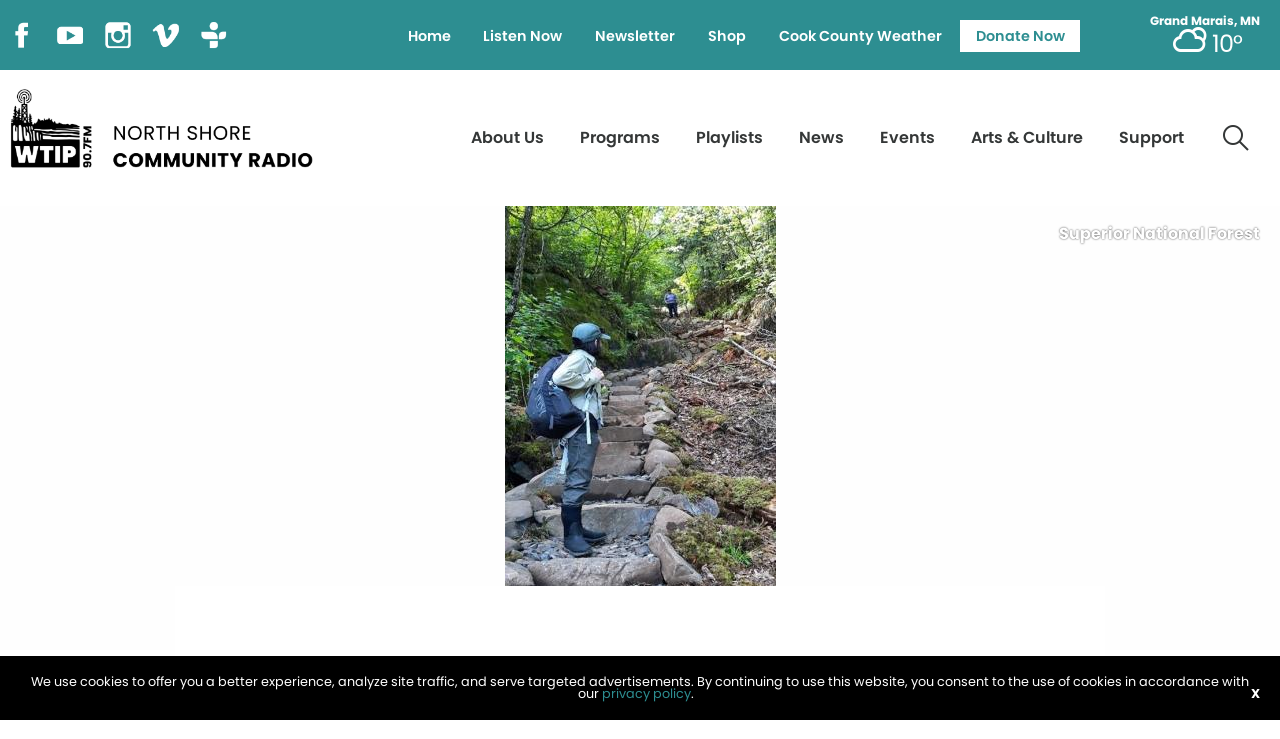

--- FILE ---
content_type: text/html; charset=UTF-8
request_url: https://wtip.org/project-manager-cathy-quinn-talks-significance-of-2023-national-wilderness-award-for-stairway-portage-replacement-project/
body_size: 92291
content:
<!DOCTYPE html>
<html lang="en" class="no-js">
<!--NEW SERVER-->
<head>
<meta charset="UTF-8" />
<meta name="viewport" content="width=device-width">
<link rel="stylesheet" href="https://wtip.org/wp-content/themes/wtip/css/foundation.css">
<link rel="stylesheet" href="https://wtip.org/wp-content/themes/wtip/css/lightgallery.css">
<!--[if lt IE 9]>
	<link rel="stylesheet" href="https://wtip.org/wp-content/themes/wtip/css/ie8.css">
<![endif]-->

<link href="//maxcdn.bootstrapcdn.com/font-awesome/4.3.0/css/font-awesome.min.css" rel="stylesheet">
<link rel="stylesheet" type="text/css" media="all" href="https://wtip.org/wp-content/themes/wtip/style.css?v=2.2" />




<link rel="profile" href="http://gmpg.org/xfn/11" />
<meta property="og:image" content="https://wtip.org/wp-content/uploads/2024/01/sustain-portagegroup02222023_ifs-superiornfportagerehabilitationprojectphoto_001.jpg"/>


<meta name='robots' content='index, follow, max-image-preview:large, max-snippet:-1, max-video-preview:-1' />

	<!-- This site is optimized with the Yoast SEO plugin v26.8 - https://yoast.com/product/yoast-seo-wordpress/ -->
	<title>BWCA Stairway Portage Replacement Project a career highlight for project manager Cathy Quinn | WTIP</title>
	<link rel="canonical" href="https://wtip.org/project-manager-cathy-quinn-talks-significance-of-2023-national-wilderness-award-for-stairway-portage-replacement-project/" />
	<meta property="og:locale" content="en_US" />
	<meta property="og:type" content="article" />
	<meta property="og:title" content="BWCA Stairway Portage Replacement Project a career highlight for project manager Cathy Quinn | WTIP" />
	<meta property="og:description" content="A 2022 project to replace the Stairway Portage wooden staircase in the Boundary Waters Canoe Area Wilderness has won national recognition. Superior National Forest officials announced on Tuesday, Jan. 24, that the Stairway Portage Replacement project in the BWCA was awarded the 2023 National Wilderness Award for best use of ‘traditional skills and minimal tool..." />
	<meta property="og:url" content="https://wtip.org/project-manager-cathy-quinn-talks-significance-of-2023-national-wilderness-award-for-stairway-portage-replacement-project/" />
	<meta property="og:site_name" content="WTIP" />
	<meta property="article:publisher" content="https://www.facebook.com/WTIPNorthShoreCommunityRadio" />
	<meta property="article:published_time" content="2024-01-30T21:01:54+00:00" />
	<meta property="article:modified_time" content="2024-01-30T21:34:30+00:00" />
	<meta property="og:image" content="https://wtip.org/wp-content/uploads/2024/01/sustain-portagegroup02222023_ifs-superiornfportagerehabilitationprojectphoto_001.jpg" />
	<meta property="og:image:width" content="480" />
	<meta property="og:image:height" content="305" />
	<meta property="og:image:type" content="image/jpeg" />
	<meta name="author" content="Kalli Hawkins" />
	<meta name="twitter:card" content="summary_large_image" />
	<meta name="twitter:creator" content="@WTIPradio" />
	<meta name="twitter:site" content="@WTIPradio" />
	<meta name="twitter:label1" content="Written by" />
	<meta name="twitter:data1" content="Kalli Hawkins" />
	<meta name="twitter:label2" content="Est. reading time" />
	<meta name="twitter:data2" content="4 minutes" />
	<script type="application/ld+json" class="yoast-schema-graph">{"@context":"https://schema.org","@graph":[{"@type":"Article","@id":"https://wtip.org/project-manager-cathy-quinn-talks-significance-of-2023-national-wilderness-award-for-stairway-portage-replacement-project/#article","isPartOf":{"@id":"https://wtip.org/project-manager-cathy-quinn-talks-significance-of-2023-national-wilderness-award-for-stairway-portage-replacement-project/"},"author":{"name":"Kalli Hawkins","@id":"https://wtip.org/#/schema/person/edda35194c5a9417f5e74d70ad709666"},"headline":"BWCA Stairway Portage Replacement Project a career highlight for project manager Cathy Quinn","datePublished":"2024-01-30T21:01:54+00:00","dateModified":"2024-01-30T21:34:30+00:00","mainEntityOfPage":{"@id":"https://wtip.org/project-manager-cathy-quinn-talks-significance-of-2023-national-wilderness-award-for-stairway-portage-replacement-project/"},"wordCount":775,"publisher":{"@id":"https://wtip.org/#organization"},"image":{"@id":"https://wtip.org/project-manager-cathy-quinn-talks-significance-of-2023-national-wilderness-award-for-stairway-portage-replacement-project/#primaryimage"},"thumbnailUrl":"https://wtip.org/wp-content/uploads/2024/01/sustain-portagegroup02222023_ifs-superiornfportagerehabilitationprojectphoto_001.jpg","articleSection":["Outdoor News"],"inLanguage":"en-US"},{"@type":"WebPage","@id":"https://wtip.org/project-manager-cathy-quinn-talks-significance-of-2023-national-wilderness-award-for-stairway-portage-replacement-project/","url":"https://wtip.org/project-manager-cathy-quinn-talks-significance-of-2023-national-wilderness-award-for-stairway-portage-replacement-project/","name":"BWCA Stairway Portage Replacement Project a career highlight for project manager Cathy Quinn | WTIP","isPartOf":{"@id":"https://wtip.org/#website"},"primaryImageOfPage":{"@id":"https://wtip.org/project-manager-cathy-quinn-talks-significance-of-2023-national-wilderness-award-for-stairway-portage-replacement-project/#primaryimage"},"image":{"@id":"https://wtip.org/project-manager-cathy-quinn-talks-significance-of-2023-national-wilderness-award-for-stairway-portage-replacement-project/#primaryimage"},"thumbnailUrl":"https://wtip.org/wp-content/uploads/2024/01/sustain-portagegroup02222023_ifs-superiornfportagerehabilitationprojectphoto_001.jpg","datePublished":"2024-01-30T21:01:54+00:00","dateModified":"2024-01-30T21:34:30+00:00","breadcrumb":{"@id":"https://wtip.org/project-manager-cathy-quinn-talks-significance-of-2023-national-wilderness-award-for-stairway-portage-replacement-project/#breadcrumb"},"inLanguage":"en-US","potentialAction":[{"@type":"ReadAction","target":["https://wtip.org/project-manager-cathy-quinn-talks-significance-of-2023-national-wilderness-award-for-stairway-portage-replacement-project/"]}]},{"@type":"ImageObject","inLanguage":"en-US","@id":"https://wtip.org/project-manager-cathy-quinn-talks-significance-of-2023-national-wilderness-award-for-stairway-portage-replacement-project/#primaryimage","url":"https://wtip.org/wp-content/uploads/2024/01/sustain-portagegroup02222023_ifs-superiornfportagerehabilitationprojectphoto_001.jpg","contentUrl":"https://wtip.org/wp-content/uploads/2024/01/sustain-portagegroup02222023_ifs-superiornfportagerehabilitationprojectphoto_001.jpg","width":480,"height":305},{"@type":"BreadcrumbList","@id":"https://wtip.org/project-manager-cathy-quinn-talks-significance-of-2023-national-wilderness-award-for-stairway-portage-replacement-project/#breadcrumb","itemListElement":[{"@type":"ListItem","position":1,"name":"Home","item":"https://wtip.org/"},{"@type":"ListItem","position":2,"name":"News","item":"https://wtip.org/news/"},{"@type":"ListItem","position":3,"name":"BWCA Stairway Portage Replacement Project a career highlight for project manager Cathy Quinn"}]},{"@type":"WebSite","@id":"https://wtip.org/#website","url":"https://wtip.org/","name":"WTIP","description":"North Shore Radio","publisher":{"@id":"https://wtip.org/#organization"},"potentialAction":[{"@type":"SearchAction","target":{"@type":"EntryPoint","urlTemplate":"https://wtip.org/?s={search_term_string}"},"query-input":{"@type":"PropertyValueSpecification","valueRequired":true,"valueName":"search_term_string"}}],"inLanguage":"en-US"},{"@type":"Organization","@id":"https://wtip.org/#organization","name":"WTIP RAdio","url":"https://wtip.org/","logo":{"@type":"ImageObject","inLanguage":"en-US","@id":"https://wtip.org/#/schema/logo/image/","url":"https://wtip.org/wp-content/uploads/2022/06/logo.png","contentUrl":"https://wtip.org/wp-content/uploads/2022/06/logo.png","width":559,"height":248,"caption":"WTIP RAdio"},"image":{"@id":"https://wtip.org/#/schema/logo/image/"},"sameAs":["https://www.facebook.com/WTIPNorthShoreCommunityRadio","https://x.com/WTIPradio","https://www.instagram.com/wtipradio/","http://www.youtube.com/user/WTIPradio"]},{"@type":"Person","@id":"https://wtip.org/#/schema/person/edda35194c5a9417f5e74d70ad709666","name":"Kalli Hawkins","image":{"@type":"ImageObject","inLanguage":"en-US","@id":"https://wtip.org/#/schema/person/image/","url":"https://secure.gravatar.com/avatar/026b0a6d0244f08957b614fc18531f7c5f8b8b2cdbaf211fe6eeaa4dad258556?s=96&d=mm&r=g","contentUrl":"https://secure.gravatar.com/avatar/026b0a6d0244f08957b614fc18531f7c5f8b8b2cdbaf211fe6eeaa4dad258556?s=96&d=mm&r=g","caption":"Kalli Hawkins"},"url":"https://wtip.org/author/kalliwtip-org/"}]}</script>
	<!-- / Yoast SEO plugin. -->


<link rel='dns-prefetch' href='//spinitron.com' />
<link rel='dns-prefetch' href='//cdn.jsdelivr.net' />
<link rel='dns-prefetch' href='//unpkg.com' />
<link rel='dns-prefetch' href='//www.google.com' />
<link rel='dns-prefetch' href='//fonts.googleapis.com' />
<link rel="alternate" title="oEmbed (JSON)" type="application/json+oembed" href="https://wtip.org/wp-json/oembed/1.0/embed?url=https%3A%2F%2Fwtip.org%2Fproject-manager-cathy-quinn-talks-significance-of-2023-national-wilderness-award-for-stairway-portage-replacement-project%2F" />
<link rel="alternate" title="oEmbed (XML)" type="text/xml+oembed" href="https://wtip.org/wp-json/oembed/1.0/embed?url=https%3A%2F%2Fwtip.org%2Fproject-manager-cathy-quinn-talks-significance-of-2023-national-wilderness-award-for-stairway-portage-replacement-project%2F&#038;format=xml" />
<style id='wp-img-auto-sizes-contain-inline-css' type='text/css'>
img:is([sizes=auto i],[sizes^="auto," i]){contain-intrinsic-size:3000px 1500px}
/*# sourceURL=wp-img-auto-sizes-contain-inline-css */
</style>
<style id='wp-emoji-styles-inline-css' type='text/css'>

	img.wp-smiley, img.emoji {
		display: inline !important;
		border: none !important;
		box-shadow: none !important;
		height: 1em !important;
		width: 1em !important;
		margin: 0 0.07em !important;
		vertical-align: -0.1em !important;
		background: none !important;
		padding: 0 !important;
	}
/*# sourceURL=wp-emoji-styles-inline-css */
</style>
<style id='wp-block-library-inline-css' type='text/css'>
:root{--wp-block-synced-color:#7a00df;--wp-block-synced-color--rgb:122,0,223;--wp-bound-block-color:var(--wp-block-synced-color);--wp-editor-canvas-background:#ddd;--wp-admin-theme-color:#007cba;--wp-admin-theme-color--rgb:0,124,186;--wp-admin-theme-color-darker-10:#006ba1;--wp-admin-theme-color-darker-10--rgb:0,107,160.5;--wp-admin-theme-color-darker-20:#005a87;--wp-admin-theme-color-darker-20--rgb:0,90,135;--wp-admin-border-width-focus:2px}@media (min-resolution:192dpi){:root{--wp-admin-border-width-focus:1.5px}}.wp-element-button{cursor:pointer}:root .has-very-light-gray-background-color{background-color:#eee}:root .has-very-dark-gray-background-color{background-color:#313131}:root .has-very-light-gray-color{color:#eee}:root .has-very-dark-gray-color{color:#313131}:root .has-vivid-green-cyan-to-vivid-cyan-blue-gradient-background{background:linear-gradient(135deg,#00d084,#0693e3)}:root .has-purple-crush-gradient-background{background:linear-gradient(135deg,#34e2e4,#4721fb 50%,#ab1dfe)}:root .has-hazy-dawn-gradient-background{background:linear-gradient(135deg,#faaca8,#dad0ec)}:root .has-subdued-olive-gradient-background{background:linear-gradient(135deg,#fafae1,#67a671)}:root .has-atomic-cream-gradient-background{background:linear-gradient(135deg,#fdd79a,#004a59)}:root .has-nightshade-gradient-background{background:linear-gradient(135deg,#330968,#31cdcf)}:root .has-midnight-gradient-background{background:linear-gradient(135deg,#020381,#2874fc)}:root{--wp--preset--font-size--normal:16px;--wp--preset--font-size--huge:42px}.has-regular-font-size{font-size:1em}.has-larger-font-size{font-size:2.625em}.has-normal-font-size{font-size:var(--wp--preset--font-size--normal)}.has-huge-font-size{font-size:var(--wp--preset--font-size--huge)}.has-text-align-center{text-align:center}.has-text-align-left{text-align:left}.has-text-align-right{text-align:right}.has-fit-text{white-space:nowrap!important}#end-resizable-editor-section{display:none}.aligncenter{clear:both}.items-justified-left{justify-content:flex-start}.items-justified-center{justify-content:center}.items-justified-right{justify-content:flex-end}.items-justified-space-between{justify-content:space-between}.screen-reader-text{border:0;clip-path:inset(50%);height:1px;margin:-1px;overflow:hidden;padding:0;position:absolute;width:1px;word-wrap:normal!important}.screen-reader-text:focus{background-color:#ddd;clip-path:none;color:#444;display:block;font-size:1em;height:auto;left:5px;line-height:normal;padding:15px 23px 14px;text-decoration:none;top:5px;width:auto;z-index:100000}html :where(.has-border-color){border-style:solid}html :where([style*=border-top-color]){border-top-style:solid}html :where([style*=border-right-color]){border-right-style:solid}html :where([style*=border-bottom-color]){border-bottom-style:solid}html :where([style*=border-left-color]){border-left-style:solid}html :where([style*=border-width]){border-style:solid}html :where([style*=border-top-width]){border-top-style:solid}html :where([style*=border-right-width]){border-right-style:solid}html :where([style*=border-bottom-width]){border-bottom-style:solid}html :where([style*=border-left-width]){border-left-style:solid}html :where(img[class*=wp-image-]){height:auto;max-width:100%}:where(figure){margin:0 0 1em}html :where(.is-position-sticky){--wp-admin--admin-bar--position-offset:var(--wp-admin--admin-bar--height,0px)}@media screen and (max-width:600px){html :where(.is-position-sticky){--wp-admin--admin-bar--position-offset:0px}}
/*wp_block_styles_on_demand_placeholder:697d5e24c3e91*/
/*# sourceURL=wp-block-library-inline-css */
</style>
<style id='classic-theme-styles-inline-css' type='text/css'>
/*! This file is auto-generated */
.wp-block-button__link{color:#fff;background-color:#32373c;border-radius:9999px;box-shadow:none;text-decoration:none;padding:calc(.667em + 2px) calc(1.333em + 2px);font-size:1.125em}.wp-block-file__button{background:#32373c;color:#fff;text-decoration:none}
/*# sourceURL=/wp-includes/css/classic-themes.min.css */
</style>
<link rel='stylesheet' id='events-manager-css' href='https://wtip.org/wp-content/plugins/events-manager/includes/css/events-manager.css?ver=7.2.3.1' type='text/css' media='all' />
<style id='events-manager-inline-css' type='text/css'>
body .em { --font-family : inherit; --font-weight : inherit; --font-size : 1em; --line-height : inherit; }
/*# sourceURL=events-manager-inline-css */
</style>
<link rel='stylesheet' id='weather-atlas-public-css' href='https://wtip.org/wp-content/plugins/weather-atlas/public/css/weather-atlas-public.min.css?ver=3.0.4' type='text/css' media='all' />
<link rel='stylesheet' id='weather-icons-css' href='https://wtip.org/wp-content/plugins/weather-atlas/public/font/weather-icons/weather-icons.min.css?ver=3.0.4' type='text/css' media='all' />
<link rel='stylesheet' id='wpb-google-fonts-css' href='//fonts.googleapis.com/css?family=Open+Sans&#038;ver=6.9' type='text/css' media='all' />
<link rel='stylesheet' id='woocommerce-layout-css' href='https://wtip.org/wp-content/plugins/woocommerce/assets/css/woocommerce-layout.css?ver=10.4.3' type='text/css' media='all' />
<link rel='stylesheet' id='woocommerce-smallscreen-css' href='https://wtip.org/wp-content/plugins/woocommerce/assets/css/woocommerce-smallscreen.css?ver=10.4.3' type='text/css' media='only screen and (max-width: 768px)' />
<link rel='stylesheet' id='woocommerce-general-css' href='https://wtip.org/wp-content/plugins/woocommerce/assets/css/woocommerce.css?ver=10.4.3' type='text/css' media='all' />
<style id='woocommerce-inline-inline-css' type='text/css'>
.woocommerce form .form-row .required { visibility: visible; }
/*# sourceURL=woocommerce-inline-inline-css */
</style>
<script type="text/javascript" src="https://wtip.org/wp-includes/js/jquery/jquery.min.js?ver=3.7.1" id="jquery-core-js"></script>
<script type="text/javascript" src="https://wtip.org/wp-includes/js/jquery/jquery-migrate.min.js?ver=3.4.1" id="jquery-migrate-js"></script>
<script type="text/javascript" src="https://wtip.org/wp-includes/js/jquery/ui/core.min.js?ver=1.13.3" id="jquery-ui-core-js"></script>
<script type="text/javascript" src="https://wtip.org/wp-includes/js/jquery/ui/mouse.min.js?ver=1.13.3" id="jquery-ui-mouse-js"></script>
<script type="text/javascript" src="https://wtip.org/wp-includes/js/jquery/ui/sortable.min.js?ver=1.13.3" id="jquery-ui-sortable-js"></script>
<script type="text/javascript" src="https://wtip.org/wp-includes/js/jquery/ui/datepicker.min.js?ver=1.13.3" id="jquery-ui-datepicker-js"></script>
<script type="text/javascript" id="jquery-ui-datepicker-js-after">
/* <![CDATA[ */
jQuery(function(jQuery){jQuery.datepicker.setDefaults({"closeText":"Close","currentText":"Today","monthNames":["January","February","March","April","May","June","July","August","September","October","November","December"],"monthNamesShort":["Jan","Feb","Mar","Apr","May","Jun","Jul","Aug","Sep","Oct","Nov","Dec"],"nextText":"Next","prevText":"Previous","dayNames":["Sunday","Monday","Tuesday","Wednesday","Thursday","Friday","Saturday"],"dayNamesShort":["Sun","Mon","Tue","Wed","Thu","Fri","Sat"],"dayNamesMin":["S","M","T","W","T","F","S"],"dateFormat":"MM d, yy","firstDay":0,"isRTL":false});});
//# sourceURL=jquery-ui-datepicker-js-after
/* ]]> */
</script>
<script type="text/javascript" src="https://wtip.org/wp-includes/js/jquery/ui/resizable.min.js?ver=1.13.3" id="jquery-ui-resizable-js"></script>
<script type="text/javascript" src="https://wtip.org/wp-includes/js/jquery/ui/draggable.min.js?ver=1.13.3" id="jquery-ui-draggable-js"></script>
<script type="text/javascript" src="https://wtip.org/wp-includes/js/jquery/ui/controlgroup.min.js?ver=1.13.3" id="jquery-ui-controlgroup-js"></script>
<script type="text/javascript" src="https://wtip.org/wp-includes/js/jquery/ui/checkboxradio.min.js?ver=1.13.3" id="jquery-ui-checkboxradio-js"></script>
<script type="text/javascript" src="https://wtip.org/wp-includes/js/jquery/ui/button.min.js?ver=1.13.3" id="jquery-ui-button-js"></script>
<script type="text/javascript" src="https://wtip.org/wp-includes/js/jquery/ui/dialog.min.js?ver=1.13.3" id="jquery-ui-dialog-js"></script>
<script type="text/javascript" id="events-manager-js-extra">
/* <![CDATA[ */
var EM = {"ajaxurl":"https://wtip.org/wp-admin/admin-ajax.php","locationajaxurl":"https://wtip.org/wp-admin/admin-ajax.php?action=locations_search","firstDay":"0","locale":"en","dateFormat":"yy-mm-dd","ui_css":"https://wtip.org/wp-content/plugins/events-manager/includes/css/jquery-ui/build.css","show24hours":"0","is_ssl":"1","autocomplete_limit":"10","calendar":{"breakpoints":{"small":560,"medium":908,"large":false},"month_format":"M Y"},"phone":"","datepicker":{"format":"yy-mm-dd"},"search":{"breakpoints":{"small":650,"medium":850,"full":false}},"url":"https://wtip.org/wp-content/plugins/events-manager","assets":{"input.em-uploader":{"js":{"em-uploader":{"url":"https://wtip.org/wp-content/plugins/events-manager/includes/js/em-uploader.js?v=7.2.3.1","event":"em_uploader_ready"}}},".em-event-editor":{"js":{"event-editor":{"url":"https://wtip.org/wp-content/plugins/events-manager/includes/js/events-manager-event-editor.js?v=7.2.3.1","event":"em_event_editor_ready"}},"css":{"event-editor":"https://wtip.org/wp-content/plugins/events-manager/includes/css/events-manager-event-editor.css?v=7.2.3.1"}},".em-recurrence-sets, .em-timezone":{"js":{"luxon":{"url":"luxon/luxon.js?v=7.2.3.1","event":"em_luxon_ready"}}},".em-booking-form, #em-booking-form, .em-booking-recurring, .em-event-booking-form":{"js":{"em-bookings":{"url":"https://wtip.org/wp-content/plugins/events-manager/includes/js/bookingsform.js?v=7.2.3.1","event":"em_booking_form_js_loaded"}}},"#em-opt-archetypes":{"js":{"archetypes":"https://wtip.org/wp-content/plugins/events-manager/includes/js/admin-archetype-editor.js?v=7.2.3.1","archetypes_ms":"https://wtip.org/wp-content/plugins/events-manager/includes/js/admin-archetypes.js?v=7.2.3.1","qs":"qs/qs.js?v=7.2.3.1"}}},"cached":"","google_maps_api":"AIzaSyDZK4_j6eURHWQIPhzEIQnwxpX_ZMEvGbg","bookingInProgress":"Please wait while the booking is being submitted.","tickets_save":"Save Ticket","bookingajaxurl":"https://wtip.org/wp-admin/admin-ajax.php","bookings_export_save":"Export Bookings","bookings_settings_save":"Save Settings","booking_delete":"Are you sure you want to delete?","booking_offset":"30","bookings":{"submit_button":{"text":{"default":"Send your booking","free":"Send your booking","payment":"Send your booking","processing":"Processing ..."}},"update_listener":""},"bb_full":"Sold Out","bb_book":"Book Now","bb_booking":"Booking...","bb_booked":"Booking Submitted","bb_error":"Booking Error. Try again?","bb_cancel":"Cancel","bb_canceling":"Canceling...","bb_cancelled":"Cancelled","bb_cancel_error":"Cancellation Error. Try again?","txt_search":"Search","txt_searching":"Searching...","txt_loading":"Loading..."};
//# sourceURL=events-manager-js-extra
/* ]]> */
</script>
<script type="text/javascript" src="https://wtip.org/wp-content/plugins/events-manager/includes/js/events-manager.js?ver=7.2.3.1" id="events-manager-js"></script>
<script type="text/javascript" src="https://wtip.org/wp-content/plugins/woocommerce/assets/js/jquery-blockui/jquery.blockUI.min.js?ver=2.7.0-wc.10.4.3" id="wc-jquery-blockui-js" defer="defer" data-wp-strategy="defer"></script>
<script type="text/javascript" id="wc-add-to-cart-js-extra">
/* <![CDATA[ */
var wc_add_to_cart_params = {"ajax_url":"/wp-admin/admin-ajax.php","wc_ajax_url":"/?wc-ajax=%%endpoint%%","i18n_view_cart":"View cart","cart_url":"https://wtip.org/shop/cart/","is_cart":"","cart_redirect_after_add":"no"};
//# sourceURL=wc-add-to-cart-js-extra
/* ]]> */
</script>
<script type="text/javascript" src="https://wtip.org/wp-content/plugins/woocommerce/assets/js/frontend/add-to-cart.min.js?ver=10.4.3" id="wc-add-to-cart-js" defer="defer" data-wp-strategy="defer"></script>
<script type="text/javascript" src="https://wtip.org/wp-content/plugins/woocommerce/assets/js/js-cookie/js.cookie.min.js?ver=2.1.4-wc.10.4.3" id="wc-js-cookie-js" defer="defer" data-wp-strategy="defer"></script>
<script type="text/javascript" id="woocommerce-js-extra">
/* <![CDATA[ */
var woocommerce_params = {"ajax_url":"/wp-admin/admin-ajax.php","wc_ajax_url":"/?wc-ajax=%%endpoint%%","i18n_password_show":"Show password","i18n_password_hide":"Hide password"};
//# sourceURL=woocommerce-js-extra
/* ]]> */
</script>
<script type="text/javascript" src="https://wtip.org/wp-content/plugins/woocommerce/assets/js/frontend/woocommerce.min.js?ver=10.4.3" id="woocommerce-js" defer="defer" data-wp-strategy="defer"></script>
<script type="text/javascript" src="https://wtip.org/wp-content/themes/wtip/js/lightgallery.min.js" id="lightgallery-js"></script>
<script type="text/javascript" src="https://wtip.org/wp-content/themes/wtip/js/lg-thumbnail.min.js" id="lightgallery-thumb-js"></script>
<script type="text/javascript" src="https://wtip.org/wp-content/themes/wtip/js/lg-fullscreen.min.js" id="lightgallery-full-js"></script>
<script type="text/javascript" src="https://wtip.org/wp-content/themes/wtip/js/cookies.js" id="cookies-js"></script>
<script type="text/javascript" src="//cdn.jsdelivr.net/npm/slick-carousel@1.8.1/slick/slick.min.js" id="slick-js"></script>
<script type="text/javascript" src="//unpkg.com/isotope-layout@3/dist/isotope.pkgd.min.js" id="isotope-js"></script>
<link rel="https://api.w.org/" href="https://wtip.org/wp-json/" /><link rel="alternate" title="JSON" type="application/json" href="https://wtip.org/wp-json/wp/v2/posts/22801" /><link rel='shortlink' href='https://wtip.org/?p=22801' />
<link rel="apple-touch-icon" sizes="180x180" href="https://wtip.org/wp-content/themes/wtip/favicons/apple-touch-icon.png"><link rel="icon" type="image/png" sizes="32x32" href="https://wtip.org/wp-content/themes/wtip/favicons/favicon-32x32.png"><link rel="icon" type="image/png" sizes="16x16" href="https://wtip.org/wp-content/themes/wtip/favicons/favicon-16x16.png"><link rel="manifest" href="https://wtip.org/wp-content/themes/wtip/favicons/site.webmanifest"><link rel="mask-icon" href="https://wtip.org/wp-content/themes/wtip>/favicons/safari-pinned-tab.svg" color="#5bbad5"><meta name="msapplication-TileColor" content="#da532c"><meta name="theme-color" content="#ffffff"><link rel="Shortcut Icon" type="image/x-icon" href="https://wtip.org/favicon.ico" />	<noscript><style>.woocommerce-product-gallery{ opacity: 1 !important; }</style></noscript>
	<link rel="icon" href="https://wtip.org/wp-content/uploads/2025/04/cropped-WTIP-Logo-Moose-teal-32x32.png" sizes="32x32" />
<link rel="icon" href="https://wtip.org/wp-content/uploads/2025/04/cropped-WTIP-Logo-Moose-teal-192x192.png" sizes="192x192" />
<link rel="apple-touch-icon" href="https://wtip.org/wp-content/uploads/2025/04/cropped-WTIP-Logo-Moose-teal-180x180.png" />
<meta name="msapplication-TileImage" content="https://wtip.org/wp-content/uploads/2025/04/cropped-WTIP-Logo-Moose-teal-270x270.png" />
<script id="mcjs">!function(c,h,i,m,p){m=c.createElement(h),p=c.getElementsByTagName(h)[0],m.async=1,m.src=i,p.parentNode.insertBefore(m,p)}(document,"script","https://chimpstatic.com/mcjs-connected/js/users/0ef1b76d4177476881ba18f83/da1db20b7da33adf9d5079d12.js");</script>

	<!-- Global site tag (gtag.js) - Google Analytics -->
	<script async src="https://www.googletagmanager.com/gtag/js?id=UA-10969467-1"></script>
	<script>
	  window.dataLayer = window.dataLayer || [];
	  function gtag(){dataLayer.push(arguments);}
	  gtag('js', new Date());
	
	  gtag('config', 'UA-10969467-1');
	</script>
</head>

<body class="wp-singular post-template-default single single-post postid-22801 single-format-standard wp-custom-logo wp-theme-wafish wp-child-theme-wtip theme-wafish woocommerce-no-js">

<div class="off-canvas-wrapper">
	<div class="off-canvas-wrapper-inner" data-off-canvas-wrapper>
		
		<div class="off-canvas position-right" id="offCanvasRight" data-off-canvas  data-position="right">
			<button class="close-button" aria-label="Close menu" type="button" data-close>
		    	<span aria-hidden="true">&times;</span>
		   	</button>
		   	<div class="menu-secondary-container"><ul id="menu-secondary" class="vertical menu"><li id="menu-item-29628" class="menu-item menu-item-type-post_type menu-item-object-page menu-item-home menu-item-29628"><a href="https://wtip.org/">Home</a></li>
<li id="menu-item-26" class="menu-item menu-item-type-custom menu-item-object-custom menu-item-26"><a target="_blank" href="https://www.radiorethink.com/tuner/index.cfm?stationCode=wtip&#038;stream=hi&#038;launchedFrom=secureStreamRedirect">Listen Now</a></li>
<li id="menu-item-38473" class="menu-item menu-item-type-post_type menu-item-object-page menu-item-38473"><a href="https://wtip.org/newsletter/">Newsletter</a></li>
<li id="menu-item-28" class="menu-item menu-item-type-post_type menu-item-object-page menu-item-28"><a href="https://wtip.org/shop/">Shop</a></li>
<li id="menu-item-37337" class="menu-item menu-item-type-post_type menu-item-object-page menu-item-37337"><a href="https://wtip.org/weather-forecast/">Cook County Weather</a></li>
<li id="menu-item-27" class="has-button menu-item menu-item-type-custom menu-item-object-custom menu-item-27"><a target="_blank" href="https://form-renderer-app.donorperfect.io/give/wtip/donatenow">Donate Now</a></li>
</ul></div>			<div class="menu-primary-container"><ul id="menu-primary" class="vertical menu"><li id="menu-item-25" class="menu-item menu-item-type-post_type menu-item-object-page menu-item-has-children menu-item-25"><a href="https://wtip.org/about-us/">About Us</a>
<ul class="sub-menu">
	<li id="menu-item-38474" class="menu-item menu-item-type-post_type menu-item-object-page menu-item-38474"><a href="https://wtip.org/about-us/">About WTIP</a></li>
	<li id="menu-item-99" class="menu-item menu-item-type-post_type menu-item-object-page menu-item-99"><a href="https://wtip.org/about-us/volunteers/">Volunteers</a></li>
	<li id="menu-item-100" class="menu-item menu-item-type-post_type menu-item-object-page menu-item-100"><a href="https://wtip.org/about-us/staff/">WTIP Staff</a></li>
	<li id="menu-item-101" class="menu-item menu-item-type-post_type menu-item-object-page menu-item-101"><a href="https://wtip.org/about-us/board-of-directors/">Board of Directors</a></li>
	<li id="menu-item-102" class="menu-item menu-item-type-post_type menu-item-object-page menu-item-102"><a href="https://wtip.org/about-us/community-advisory-board/">Community Advisory Board</a></li>
	<li id="menu-item-103" class="menu-item menu-item-type-post_type menu-item-object-page menu-item-103"><a href="https://wtip.org/about-us/affiliations/">Affiliations</a></li>
	<li id="menu-item-104" class="menu-item menu-item-type-post_type menu-item-object-page menu-item-104"><a href="https://wtip.org/about-us/recognition/">Recognition</a></li>
	<li id="menu-item-105" class="menu-item menu-item-type-post_type menu-item-object-page menu-item-105"><a href="https://wtip.org/about-us/contact-us/">Contact Us</a></li>
	<li id="menu-item-106" class="menu-item menu-item-type-post_type menu-item-object-page menu-item-106"><a href="https://wtip.org/about-us/station-reports/">Station Reports</a></li>
	<li id="menu-item-22863" class="menu-item menu-item-type-post_type menu-item-object-page menu-item-22863"><a href="https://wtip.org/jobs/">Jobs</a></li>
</ul>
</li>
<li id="menu-item-24" class="menu-item menu-item-type-post_type menu-item-object-page menu-item-has-children menu-item-24"><a href="https://wtip.org/programming/">Programs</a>
<ul class="sub-menu">
	<li id="menu-item-143" class="menu-item menu-item-type-post_type menu-item-object-page menu-item-143"><a href="https://wtip.org/programming/full-schedule/">Full Schedule</a></li>
	<li id="menu-item-228" class="menu-item menu-item-type-post_type menu-item-object-page menu-item-has-children menu-item-228"><a href="https://wtip.org/programming/podcasts/">Podcasts</a>
	<ul class="sub-menu">
		<li id="menu-item-15278" class="menu-item menu-item-type-post_type menu-item-object-features menu-item-15278"><a href="https://wtip.org/features/wtip-turns-25/">WTIP Turns 25!</a></li>
		<li id="menu-item-45948" class="menu-item menu-item-type-post_type menu-item-object-podcasts menu-item-45948"><a href="https://wtip.org/podcasts/blazing-trail-40-years-on-the-superior-hiking-trail/">Blazing Trail: 40 Years on the Superior Hiking Trail</a></li>
		<li id="menu-item-23682" class="menu-item menu-item-type-post_type menu-item-object-podcasts menu-item-23682"><a href="https://wtip.org/podcasts/boundary-waters-podcast/">Boundary Waters Podcast</a></li>
		<li id="menu-item-33716" class="menu-item menu-item-type-post_type menu-item-object-podcasts menu-item-33716"><a href="https://wtip.org/podcasts/harvest-north/">Harvest North</a></li>
		<li id="menu-item-23679" class="menu-item menu-item-type-post_type menu-item-object-podcasts menu-item-23679"><a href="https://wtip.org/podcasts/the-mindfulness-monday-podcast/">The Mindfulness Monday Podcast</a></li>
		<li id="menu-item-23680" class="menu-item menu-item-type-post_type menu-item-object-podcasts menu-item-23680"><a href="https://wtip.org/podcasts/the-otterpod/">The Otterpod</a></li>
		<li id="menu-item-23681" class="menu-item menu-item-type-post_type menu-item-object-podcasts menu-item-23681"><a href="https://wtip.org/podcasts/wtip-outdoor-news-podcast/">WTIP Outdoor News Podcast</a></li>
	</ul>
</li>
	<li id="menu-item-229" class="menu-item menu-item-type-post_type menu-item-object-page menu-item-229"><a href="https://wtip.org/programming/wtip-features/">WTIP Features</a></li>
	<li id="menu-item-42303" class="menu-item menu-item-type-post_type menu-item-object-programs menu-item-42303"><a href="https://wtip.org/programs/north-shore-morning/">Pop Quiz</a></li>
</ul>
</li>
<li id="menu-item-23" class="menu-item menu-item-type-post_type menu-item-object-page menu-item-has-children menu-item-23"><a href="https://wtip.org/playlists/">Playlists</a>
<ul class="sub-menu">
	<li id="menu-item-4359" class="menu-item menu-item-type-post_type menu-item-object-playlists menu-item-4359"><a href="https://wtip.org/playlists/current-playlist/">Current Playlist</a></li>
	<li id="menu-item-33811" class="menu-item menu-item-type-post_type menu-item-object-playlists menu-item-33811"><a href="https://wtip.org/playlists/all-around-the-beatles/">All Around the Beatles</a></li>
	<li id="menu-item-24190" class="menu-item menu-item-type-post_type menu-item-object-playlists menu-item-24190"><a href="https://wtip.org/playlists/blues-and-things/">Blues and Things</a></li>
	<li id="menu-item-485" class="menu-item menu-item-type-post_type menu-item-object-playlists menu-item-485"><a href="https://wtip.org/playlists/boomer-jam/">Boomer Jam</a></li>
	<li id="menu-item-819" class="menu-item menu-item-type-post_type menu-item-object-playlists menu-item-819"><a href="https://wtip.org/playlists/classic-country/">Classic Country</a></li>
	<li id="menu-item-820" class="menu-item menu-item-type-post_type menu-item-object-playlists menu-item-820"><a href="https://wtip.org/playlists/first-nations-time/">First Nations Time</a></li>
	<li id="menu-item-46396" class="menu-item menu-item-type-post_type menu-item-object-playlists menu-item-46396"><a href="https://wtip.org/playlists/guy-cook-music-review/">Guy Cook Music Review</a></li>
	<li id="menu-item-821" class="menu-item menu-item-type-post_type menu-item-object-playlists menu-item-821"><a href="https://wtip.org/playlists/monday-night-mix/">Monday Night Mix</a></li>
	<li id="menu-item-16571" class="menu-item menu-item-type-post_type menu-item-object-playlists menu-item-16571"><a href="https://wtip.org/playlists/musical-chairs/">Musical Chairs</a></li>
	<li id="menu-item-17634" class="menu-item menu-item-type-post_type menu-item-object-playlists menu-item-17634"><a href="https://wtip.org/playlists/northland-rumble/">Northland Rumble</a></li>
	<li id="menu-item-822" class="menu-item menu-item-type-post_type menu-item-object-playlists menu-item-822"><a href="https://wtip.org/playlists/north-shore-morning/">North Shore Morning</a></li>
	<li id="menu-item-823" class="menu-item menu-item-type-post_type menu-item-object-playlists menu-item-823"><a href="https://wtip.org/playlists/north-shore-weekend/">North Shore Weekend</a></li>
	<li id="menu-item-16566" class="menu-item menu-item-type-post_type menu-item-object-playlists menu-item-16566"><a href="https://wtip.org/playlists/overtones/">Overtones</a></li>
	<li id="menu-item-824" class="menu-item menu-item-type-post_type menu-item-object-playlists menu-item-824"><a href="https://wtip.org/playlists/polka-time/">Polka Time</a></li>
	<li id="menu-item-825" class="menu-item menu-item-type-post_type menu-item-object-playlists menu-item-825"><a href="https://wtip.org/playlists/saturday-night-mix/">Saturday Night Mix</a></li>
	<li id="menu-item-826" class="menu-item menu-item-type-post_type menu-item-object-playlists menu-item-826"><a href="https://wtip.org/playlists/sidetracks/">Sidetracks</a></li>
	<li id="menu-item-827" class="menu-item menu-item-type-post_type menu-item-object-playlists menu-item-827"><a href="https://wtip.org/playlists/string-theory/">String Theory</a></li>
	<li id="menu-item-828" class="menu-item menu-item-type-post_type menu-item-object-playlists menu-item-828"><a href="https://wtip.org/playlists/the-gospel-truth/">The Gospel Truth</a></li>
	<li id="menu-item-27999" class="menu-item menu-item-type-post_type menu-item-object-playlists menu-item-27999"><a href="https://wtip.org/playlists/the-mainstream/">The Mainstream</a></li>
	<li id="menu-item-17910" class="menu-item menu-item-type-post_type menu-item-object-playlists menu-item-17910"><a href="https://wtip.org/playlists/the-roadhouse/">The Roadhouse</a></li>
	<li id="menu-item-829" class="menu-item menu-item-type-post_type menu-item-object-playlists menu-item-829"><a href="https://wtip.org/playlists/the-scenic-route/">The Scenic Route</a></li>
	<li id="menu-item-830" class="menu-item menu-item-type-post_type menu-item-object-playlists menu-item-830"><a href="https://wtip.org/playlists/thirsty-boots/">Thirsty Boots</a></li>
	<li id="menu-item-831" class="menu-item menu-item-type-post_type menu-item-object-playlists menu-item-831"><a href="https://wtip.org/playlists/tuesday-classics/">Tuesday Classics</a></li>
	<li id="menu-item-31381" class="menu-item menu-item-type-post_type menu-item-object-playlists menu-item-31381"><a href="https://wtip.org/playlists/turntable-tennis/">Turntable Tennis</a></li>
	<li id="menu-item-832" class="menu-item menu-item-type-post_type menu-item-object-playlists menu-item-832"><a href="https://wtip.org/playlists/wednesday-night-jazz/">Wednesday Night Jazz</a></li>
	<li id="menu-item-833" class="menu-item menu-item-type-post_type menu-item-object-playlists menu-item-833"><a href="https://wtip.org/playlists/women-in-music/">Women In Music</a></li>
</ul>
</li>
<li id="menu-item-42" class="menu-item menu-item-type-post_type menu-item-object-page current_page_parent menu-item-has-children menu-item-42"><a href="https://wtip.org/news/">News</a>
<ul class="sub-menu">
	<li id="menu-item-1446" class="menu-item menu-item-type-taxonomy menu-item-object-category menu-item-1446"><a href="https://wtip.org/category/city/">City</a></li>
	<li id="menu-item-1448" class="menu-item menu-item-type-taxonomy menu-item-object-category menu-item-1448"><a href="https://wtip.org/category/county/">County</a></li>
	<li id="menu-item-1450" class="menu-item menu-item-type-taxonomy menu-item-object-category current-post-ancestor current-menu-parent current-post-parent menu-item-1450"><a href="https://wtip.org/category/outdoor-news/">Outdoor News</a></li>
	<li id="menu-item-46437" class="menu-item menu-item-type-taxonomy menu-item-object-category menu-item-46437"><a href="https://wtip.org/category/healthcare/">Healthcare</a></li>
	<li id="menu-item-1451" class="menu-item menu-item-type-taxonomy menu-item-object-category menu-item-1451"><a href="https://wtip.org/category/school/">School</a></li>
</ul>
</li>
<li id="menu-item-35" class="menu-item menu-item-type-post_type menu-item-object-page menu-item-has-children menu-item-35"><a href="https://wtip.org/event-calendar/">Events</a>
<ul class="sub-menu">
	<li id="menu-item-512" class="menu-item menu-item-type-taxonomy menu-item-object-event-categories menu-item-512"><a href="https://wtip.org/events/categories/music-calendar/">Music Calendar</a></li>
	<li id="menu-item-513" class="menu-item menu-item-type-taxonomy menu-item-object-event-categories menu-item-513"><a href="https://wtip.org/events/categories/community/">Community Events</a></li>
	<li id="menu-item-1797" class="menu-item menu-item-type-post_type menu-item-object-page menu-item-1797"><a href="https://wtip.org/event-calendar/radio-waves/">Radio Waves Music Festival</a></li>
	<li id="menu-item-530" class="menu-item menu-item-type-post_type menu-item-object-page menu-item-530"><a href="https://wtip.org/event-calendar/interview-request/">Submit an Interview Request</a></li>
	<li id="menu-item-531" class="menu-item menu-item-type-post_type menu-item-object-page menu-item-531"><a href="https://wtip.org/event-calendar/submit-an-event/">Submit an Event / Public Service Announcement</a></li>
</ul>
</li>
<li id="menu-item-2928" class="menu-item menu-item-type-post_type menu-item-object-page menu-item-has-children menu-item-2928"><a href="https://wtip.org/news/community-history-arts-culture-news/">Arts &#038; Culture</a>
<ul class="sub-menu">
	<li id="menu-item-7813" class="menu-item menu-item-type-post_type menu-item-object-page menu-item-7813"><a href="https://wtip.org/news/community-history-arts-culture-news/take-one-small-step-with-wtip-and-storycorps/">WTIP and StoryCorps’ One Small Step Initiative</a></li>
	<li id="menu-item-38469" class="menu-item menu-item-type-post_type menu-item-object-programs menu-item-38469"><a href="https://wtip.org/programs/scenic-route/">Scenic Route</a></li>
</ul>
</li>
<li id="menu-item-40" class="menu-item menu-item-type-post_type menu-item-object-page menu-item-has-children menu-item-40"><a href="https://wtip.org/support/">Support</a>
<ul class="sub-menu">
	<li id="menu-item-45083" class="menu-item menu-item-type-post_type menu-item-object-page menu-item-45083"><a href="https://wtip.org/wtip-donation-form/">Donate</a></li>
	<li id="menu-item-7791" class="menu-item menu-item-type-post_type menu-item-object-page menu-item-7791"><a href="https://wtip.org/support/">Support WTIP</a></li>
	<li id="menu-item-285" class="menu-item menu-item-type-post_type menu-item-object-page menu-item-285"><a href="https://wtip.org/support/business-underwriters/">Business Underwriting</a></li>
</ul>
</li>
<li id="menu-item-44" class="search-icon menu-item menu-item-type-custom menu-item-object-custom menu-item-44"><a href="#"><i class="las la-search"></i></a></li>
</ul></div>			<div class="social">
				<a href="http://www.facebook.com/pages/WTIP-North-Shore-Community-Radio/166180698146" title="Facebook" target="_blank"><img src="https://wtip.org/wp-content/themes/wtip/images/social/fb.png" alt="Facebook"></a>								<a href="http://www.youtube.com/user/WTIPradio" title="YouTube" target="_blank"><img src="https://wtip.org/wp-content/themes/wtip/images/social/yt.png" alt="Youtube"></a>				<a href="https://www.instagram.com/wtipradio/" title="Instagram" target="_blank"><img src="https://wtip.org/wp-content/themes/wtip/images/social/ig.png" alt="Instagram"></a>				<a href="https://vimeo.com/user99600243" title="Vimeo" target="_blank"><img src="https://wtip.org/wp-content/themes/wtip/images/social/vm.png" alt="Vimeo"></a>				<a href="https://tunein.com/radio/North-Shore-Radio-907-s23140/" title="TuneIn" target="_blank"><img src="https://wtip.org/wp-content/themes/wtip/images/social/ti.png" alt="TuneIn"></a>			</div>
		</div>
		
		<div class="off-canvas-content" data-off-canvas-content>
			<header>
							
			
		

				<div class="upper">
					<div class="contain">
						<div class="social show-for-medium">
							<a href="http://www.facebook.com/pages/WTIP-North-Shore-Community-Radio/166180698146" title="Facebook" target="_blank"><img src="https://wtip.org/wp-content/themes/wtip/images/social/fb.png" alt="Facebook"></a>														<a href="http://www.youtube.com/user/WTIPradio" title="YouTube" target="_blank"><img src="https://wtip.org/wp-content/themes/wtip/images/social/yt.png" alt="Youtube"></a>							<a href="https://www.instagram.com/wtipradio/" title="Instagram" target="_blank"><img src="https://wtip.org/wp-content/themes/wtip/images/social/ig.png" alt="Instagram"></a>							<a href="https://vimeo.com/user99600243" title="Vimeo" target="_blank"><img src="https://wtip.org/wp-content/themes/wtip/images/social/vm.png" alt="Vimeo"></a>							<a href="https://tunein.com/radio/North-Shore-Radio-907-s23140/" title="TuneIn" target="_blank"><img src="https://wtip.org/wp-content/themes/wtip/images/social/ti.png" alt="TuneIn"></a>						</div>
						
						<div class="search hide-for-large">
							<span class="search-icon"><a><i class="las la-search"></i></a></span>
						</div>
						<div class="donate hide-for-large">
							<a class="button" href="https://form-renderer-app.donorperfect.io/give/wtip/donatenow" target="_blank" title="Donate Now">Donate Now</a>
						</div>
						<div class="weather">
							<aside id="custom_html-2" class="widget_text widget widget_custom_html"><div class="textwidget custom-html-widget"><a href="https://www.wunderground.com/weather/us/mn/grand-marais" target="_blank" title="Grand Marais MN Weather">Grand Marais, MN</a></div></aside><aside id="weather_atlas-2" class="widget widget_weather_atlas"><div class='weather-atlas-wrapper' style='font-size:12px;background:#ffffff;border:1px solid #eeeeee;color:#ffffff;'><div class='weather-atlas-header' style='border-bottom:1px solid #eeeeee'>Grand Marais, MN</div><div class='weather-atlas-body'><div class='current_temp'><i class='wi wi-fw wi-weather-27'></i><span class='temp'>10°</span><div class='current_text'>Mostly Cloudy</div></div></div><div class='weather-atlas-footer' style='border-top:1px solid #eeeeee'><a href='https://www.weather-us.com/en/minnesota-usa/grand-marais-climate' title='Grand Marais, MN - Climate' style='color:#ffffff'><span class='weather-atlas-footer-block'>Grand Marais, MN</span> climate &#9656;</a></div></div></aside>						</div>
						
						<div class="show-for-large top-nav">
							<ul id="menu-secondary-1" class="dropdown menu" data-dropdown-menu><li class="menu-item menu-item-type-post_type menu-item-object-page menu-item-home menu-item-29628"><a href="https://wtip.org/">Home</a></li>
<li class="menu-item menu-item-type-custom menu-item-object-custom menu-item-26"><a target="_blank" href="https://www.radiorethink.com/tuner/index.cfm?stationCode=wtip&#038;stream=hi&#038;launchedFrom=secureStreamRedirect">Listen Now</a></li>
<li class="menu-item menu-item-type-post_type menu-item-object-page menu-item-38473"><a href="https://wtip.org/newsletter/">Newsletter</a></li>
<li class="menu-item menu-item-type-post_type menu-item-object-page menu-item-28"><a href="https://wtip.org/shop/">Shop</a></li>
<li class="menu-item menu-item-type-post_type menu-item-object-page menu-item-37337"><a href="https://wtip.org/weather-forecast/">Cook County Weather</a></li>
<li class="has-button menu-item menu-item-type-custom menu-item-object-custom menu-item-27"><a target="_blank" href="https://form-renderer-app.donorperfect.io/give/wtip/donatenow">Donate Now</a></li>
</ul>						</div>
						
					</div>
				</div>
				<nav class="top-bar">
					<div class="top-bar-title">
					 	<a href="https://wtip.org" title="WTIP"><img src="https://wtip.org/wp-content/themes/wtip/images/new-logo.png" alt="WTIP" /></a>
					   
					</div>
					<div class="top-bar-right hide-for-large">
						<a data-toggle="offCanvasRight"><i class="fa fa-bars"></i></a>
					</div>
					<div class="show-for-large top-bar-right main-nav">
						<ul id="menu-primary-1" class="dropdown menu" data-dropdown-menu><li class="menu-item menu-item-type-post_type menu-item-object-page menu-item-has-children menu-item-25"><a href="https://wtip.org/about-us/">About Us</a>
<ul class="vertical menu" data-submenu>
	<li class="menu-item menu-item-type-post_type menu-item-object-page menu-item-38474"><a href="https://wtip.org/about-us/">About WTIP</a></li>
	<li class="menu-item menu-item-type-post_type menu-item-object-page menu-item-99"><a href="https://wtip.org/about-us/volunteers/">Volunteers</a></li>
	<li class="menu-item menu-item-type-post_type menu-item-object-page menu-item-100"><a href="https://wtip.org/about-us/staff/">WTIP Staff</a></li>
	<li class="menu-item menu-item-type-post_type menu-item-object-page menu-item-101"><a href="https://wtip.org/about-us/board-of-directors/">Board of Directors</a></li>
	<li class="menu-item menu-item-type-post_type menu-item-object-page menu-item-102"><a href="https://wtip.org/about-us/community-advisory-board/">Community Advisory Board</a></li>
	<li class="menu-item menu-item-type-post_type menu-item-object-page menu-item-103"><a href="https://wtip.org/about-us/affiliations/">Affiliations</a></li>
	<li class="menu-item menu-item-type-post_type menu-item-object-page menu-item-104"><a href="https://wtip.org/about-us/recognition/">Recognition</a></li>
	<li class="menu-item menu-item-type-post_type menu-item-object-page menu-item-105"><a href="https://wtip.org/about-us/contact-us/">Contact Us</a></li>
	<li class="menu-item menu-item-type-post_type menu-item-object-page menu-item-106"><a href="https://wtip.org/about-us/station-reports/">Station Reports</a></li>
	<li class="menu-item menu-item-type-post_type menu-item-object-page menu-item-22863"><a href="https://wtip.org/jobs/">Jobs</a></li>
</ul>
</li>
<li class="menu-item menu-item-type-post_type menu-item-object-page menu-item-has-children menu-item-24"><a href="https://wtip.org/programming/">Programs</a>
<ul class="vertical menu" data-submenu>
	<li class="menu-item menu-item-type-post_type menu-item-object-page menu-item-143"><a href="https://wtip.org/programming/full-schedule/">Full Schedule</a></li>
	<li class="menu-item menu-item-type-post_type menu-item-object-page menu-item-has-children menu-item-228"><a href="https://wtip.org/programming/podcasts/">Podcasts</a>
	<ul class="vertical menu" data-submenu>
		<li class="menu-item menu-item-type-post_type menu-item-object-features menu-item-15278"><a href="https://wtip.org/features/wtip-turns-25/">WTIP Turns 25!</a></li>
		<li class="menu-item menu-item-type-post_type menu-item-object-podcasts menu-item-45948"><a href="https://wtip.org/podcasts/blazing-trail-40-years-on-the-superior-hiking-trail/">Blazing Trail: 40 Years on the Superior Hiking Trail</a></li>
		<li class="menu-item menu-item-type-post_type menu-item-object-podcasts menu-item-23682"><a href="https://wtip.org/podcasts/boundary-waters-podcast/">Boundary Waters Podcast</a></li>
		<li class="menu-item menu-item-type-post_type menu-item-object-podcasts menu-item-33716"><a href="https://wtip.org/podcasts/harvest-north/">Harvest North</a></li>
		<li class="menu-item menu-item-type-post_type menu-item-object-podcasts menu-item-23679"><a href="https://wtip.org/podcasts/the-mindfulness-monday-podcast/">The Mindfulness Monday Podcast</a></li>
		<li class="menu-item menu-item-type-post_type menu-item-object-podcasts menu-item-23680"><a href="https://wtip.org/podcasts/the-otterpod/">The Otterpod</a></li>
		<li class="menu-item menu-item-type-post_type menu-item-object-podcasts menu-item-23681"><a href="https://wtip.org/podcasts/wtip-outdoor-news-podcast/">WTIP Outdoor News Podcast</a></li>
	</ul>
</li>
	<li class="menu-item menu-item-type-post_type menu-item-object-page menu-item-229"><a href="https://wtip.org/programming/wtip-features/">WTIP Features</a></li>
	<li class="menu-item menu-item-type-post_type menu-item-object-programs menu-item-42303"><a href="https://wtip.org/programs/north-shore-morning/">Pop Quiz</a></li>
</ul>
</li>
<li class="menu-item menu-item-type-post_type menu-item-object-page menu-item-has-children menu-item-23"><a href="https://wtip.org/playlists/">Playlists</a>
<ul class="vertical menu" data-submenu>
	<li class="menu-item menu-item-type-post_type menu-item-object-playlists menu-item-4359"><a href="https://wtip.org/playlists/current-playlist/">Current Playlist</a></li>
	<li class="menu-item menu-item-type-post_type menu-item-object-playlists menu-item-33811"><a href="https://wtip.org/playlists/all-around-the-beatles/">All Around the Beatles</a></li>
	<li class="menu-item menu-item-type-post_type menu-item-object-playlists menu-item-24190"><a href="https://wtip.org/playlists/blues-and-things/">Blues and Things</a></li>
	<li class="menu-item menu-item-type-post_type menu-item-object-playlists menu-item-485"><a href="https://wtip.org/playlists/boomer-jam/">Boomer Jam</a></li>
	<li class="menu-item menu-item-type-post_type menu-item-object-playlists menu-item-819"><a href="https://wtip.org/playlists/classic-country/">Classic Country</a></li>
	<li class="menu-item menu-item-type-post_type menu-item-object-playlists menu-item-820"><a href="https://wtip.org/playlists/first-nations-time/">First Nations Time</a></li>
	<li class="menu-item menu-item-type-post_type menu-item-object-playlists menu-item-46396"><a href="https://wtip.org/playlists/guy-cook-music-review/">Guy Cook Music Review</a></li>
	<li class="menu-item menu-item-type-post_type menu-item-object-playlists menu-item-821"><a href="https://wtip.org/playlists/monday-night-mix/">Monday Night Mix</a></li>
	<li class="menu-item menu-item-type-post_type menu-item-object-playlists menu-item-16571"><a href="https://wtip.org/playlists/musical-chairs/">Musical Chairs</a></li>
	<li class="menu-item menu-item-type-post_type menu-item-object-playlists menu-item-17634"><a href="https://wtip.org/playlists/northland-rumble/">Northland Rumble</a></li>
	<li class="menu-item menu-item-type-post_type menu-item-object-playlists menu-item-822"><a href="https://wtip.org/playlists/north-shore-morning/">North Shore Morning</a></li>
	<li class="menu-item menu-item-type-post_type menu-item-object-playlists menu-item-823"><a href="https://wtip.org/playlists/north-shore-weekend/">North Shore Weekend</a></li>
	<li class="menu-item menu-item-type-post_type menu-item-object-playlists menu-item-16566"><a href="https://wtip.org/playlists/overtones/">Overtones</a></li>
	<li class="menu-item menu-item-type-post_type menu-item-object-playlists menu-item-824"><a href="https://wtip.org/playlists/polka-time/">Polka Time</a></li>
	<li class="menu-item menu-item-type-post_type menu-item-object-playlists menu-item-825"><a href="https://wtip.org/playlists/saturday-night-mix/">Saturday Night Mix</a></li>
	<li class="menu-item menu-item-type-post_type menu-item-object-playlists menu-item-826"><a href="https://wtip.org/playlists/sidetracks/">Sidetracks</a></li>
	<li class="menu-item menu-item-type-post_type menu-item-object-playlists menu-item-827"><a href="https://wtip.org/playlists/string-theory/">String Theory</a></li>
	<li class="menu-item menu-item-type-post_type menu-item-object-playlists menu-item-828"><a href="https://wtip.org/playlists/the-gospel-truth/">The Gospel Truth</a></li>
	<li class="menu-item menu-item-type-post_type menu-item-object-playlists menu-item-27999"><a href="https://wtip.org/playlists/the-mainstream/">The Mainstream</a></li>
	<li class="menu-item menu-item-type-post_type menu-item-object-playlists menu-item-17910"><a href="https://wtip.org/playlists/the-roadhouse/">The Roadhouse</a></li>
	<li class="menu-item menu-item-type-post_type menu-item-object-playlists menu-item-829"><a href="https://wtip.org/playlists/the-scenic-route/">The Scenic Route</a></li>
	<li class="menu-item menu-item-type-post_type menu-item-object-playlists menu-item-830"><a href="https://wtip.org/playlists/thirsty-boots/">Thirsty Boots</a></li>
	<li class="menu-item menu-item-type-post_type menu-item-object-playlists menu-item-831"><a href="https://wtip.org/playlists/tuesday-classics/">Tuesday Classics</a></li>
	<li class="menu-item menu-item-type-post_type menu-item-object-playlists menu-item-31381"><a href="https://wtip.org/playlists/turntable-tennis/">Turntable Tennis</a></li>
	<li class="menu-item menu-item-type-post_type menu-item-object-playlists menu-item-832"><a href="https://wtip.org/playlists/wednesday-night-jazz/">Wednesday Night Jazz</a></li>
	<li class="menu-item menu-item-type-post_type menu-item-object-playlists menu-item-833"><a href="https://wtip.org/playlists/women-in-music/">Women In Music</a></li>
</ul>
</li>
<li class="menu-item menu-item-type-post_type menu-item-object-page current_page_parent menu-item-has-children menu-item-42"><a href="https://wtip.org/news/">News</a>
<ul class="vertical menu" data-submenu>
	<li class="menu-item menu-item-type-taxonomy menu-item-object-category menu-item-1446"><a href="https://wtip.org/category/city/">City</a></li>
	<li class="menu-item menu-item-type-taxonomy menu-item-object-category menu-item-1448"><a href="https://wtip.org/category/county/">County</a></li>
	<li class="menu-item menu-item-type-taxonomy menu-item-object-category current-post-ancestor current-menu-parent current-post-parent menu-item-1450"><a href="https://wtip.org/category/outdoor-news/">Outdoor News</a></li>
	<li class="menu-item menu-item-type-taxonomy menu-item-object-category menu-item-46437"><a href="https://wtip.org/category/healthcare/">Healthcare</a></li>
	<li class="menu-item menu-item-type-taxonomy menu-item-object-category menu-item-1451"><a href="https://wtip.org/category/school/">School</a></li>
</ul>
</li>
<li class="menu-item menu-item-type-post_type menu-item-object-page menu-item-has-children menu-item-35"><a href="https://wtip.org/event-calendar/">Events</a>
<ul class="vertical menu" data-submenu>
	<li class="menu-item menu-item-type-taxonomy menu-item-object-event-categories menu-item-512"><a href="https://wtip.org/events/categories/music-calendar/">Music Calendar</a></li>
	<li class="menu-item menu-item-type-taxonomy menu-item-object-event-categories menu-item-513"><a href="https://wtip.org/events/categories/community/">Community Events</a></li>
	<li class="menu-item menu-item-type-post_type menu-item-object-page menu-item-1797"><a href="https://wtip.org/event-calendar/radio-waves/">Radio Waves Music Festival</a></li>
	<li class="menu-item menu-item-type-post_type menu-item-object-page menu-item-530"><a href="https://wtip.org/event-calendar/interview-request/">Submit an Interview Request</a></li>
	<li class="menu-item menu-item-type-post_type menu-item-object-page menu-item-531"><a href="https://wtip.org/event-calendar/submit-an-event/">Submit an Event / Public Service Announcement</a></li>
</ul>
</li>
<li class="menu-item menu-item-type-post_type menu-item-object-page menu-item-has-children menu-item-2928"><a href="https://wtip.org/news/community-history-arts-culture-news/">Arts &#038; Culture</a>
<ul class="vertical menu" data-submenu>
	<li class="menu-item menu-item-type-post_type menu-item-object-page menu-item-7813"><a href="https://wtip.org/news/community-history-arts-culture-news/take-one-small-step-with-wtip-and-storycorps/">WTIP and StoryCorps’ One Small Step Initiative</a></li>
	<li class="menu-item menu-item-type-post_type menu-item-object-programs menu-item-38469"><a href="https://wtip.org/programs/scenic-route/">Scenic Route</a></li>
</ul>
</li>
<li class="menu-item menu-item-type-post_type menu-item-object-page menu-item-has-children menu-item-40"><a href="https://wtip.org/support/">Support</a>
<ul class="vertical menu" data-submenu>
	<li class="menu-item menu-item-type-post_type menu-item-object-page menu-item-45083"><a href="https://wtip.org/wtip-donation-form/">Donate</a></li>
	<li class="menu-item menu-item-type-post_type menu-item-object-page menu-item-7791"><a href="https://wtip.org/support/">Support WTIP</a></li>
	<li class="menu-item menu-item-type-post_type menu-item-object-page menu-item-285"><a href="https://wtip.org/support/business-underwriters/">Business Underwriting</a></li>
</ul>
</li>
<li class="search-icon menu-item menu-item-type-custom menu-item-object-custom menu-item-44"><a href="#"><i class="las la-search"></i></a></li>
</ul>					</div>
				</nav>
			</header>
			<div class="header-search">
				<div class="search">
	
	<form method="get" id="searchform" action="https://wtip.org/">
		<a class="close"><i class="las la-times"></i></a>
		<h3>Search WTIP</h3>
		<input type="text" class="field" name="s" id="s" placeholder="Search" />
		<input type="submit" class="button" name="submit" id="searchsubmit" value="SUBMIT" />
	</form>
</div> 
			</div>
		<section class="interior-image">
	<img src="https://wtip.org/wp-content/uploads/2024/01/sustain-edited02222023_ifs-superiornfportagerehabilitationprojectphoto_002.jpg" alt="BWCA Stairway Portage Replacement Project a career highlight for project manager Cathy Quinn" />	<div class="credit">
		Superior National Forest	</div>
</section>
<section class="blog-content">
	<div class="row">
		<div class="large-9 large-centered columns">
			<div class="blog-entry">
				<div class="text-center">
											<span class="overline">Outdoor News</span>
																<h1>BWCA Stairway Portage Replacement Project a career highlight for project manager Cathy Quinn</h1>
										<div class="post-meta">
						<p><a class="author" href="https://wtip.org/author/kalliwtip-org/" title="Kalli Hawkins">Kalli Hawkins</a> | <span class="date">January 30, 2024</span></p>
					</div>
				</div>		
				<p>A 2022 project to replace the Stairway Portage wooden staircase in the Boundary Waters Canoe Area Wilderness has won national recognition.</p>
<p>Superior National Forest officials announced on Tuesday, Jan. 24, that the Stairway Portage Replacement project in the BWCA was awarded the 2023 National Wilderness Award for best use of ‘traditional skills and minimal tool leadership.’</p>
<p>“For me, in my career, it’ll be a highlight when I look back on it. And it’s something I’m really proud of,” Cathy Quinn, the Stairway Portage Replacement project manager, said in a recent interview with WTIP. “I feel like we’ve done really good by the wilderness.”</p>
<p>The Stairway Portage Replacement project involved replacing the two sets of wooden staircases between Duncan Lake and Rose Lake in the BWCA with stone steps, or ‘rock check dams.’ The project also involved replacing a smaller stairway portage between Flyer and Gotter Lake west of Round Lake in the BWCA.</p>
<p>The 80-rod portage between Duncan and Rose is among the most highly trafficked areas on the eastern side of the BWCA. According to Superior National Forest officials, as many as 100 people use the portage per day in the summer months.</p>
<p>The former wooden staircase consisted of dimensional lumber and was installed decades ago to prevent soil erosion caused by visitors traveling between the two lakes due to the steep terrain. The wooden staircase required consistent maintenance and replacement throughout the years.</p>
<p>“So we started to look at ways of getting around the same old, same old that had been there for decades,” Quinn said. After numerous conversations and planning, it was decided that the U.S. Forest Service would hire a contractor to replace the wooden staircase with stones.</p>
<p>Enter Willie Bittner, owner of Wisconsin-based Great Lakes Trailbuilders.</p>
<p>Bittner and his company spearheaded the project in collaboration with the U.S. Forest Service, Conservation Corps of Minnesota and Iowa, and other stakeholders.</p>
<p>“I spoke with Willie, and he was very interested. He likes a challenge,” Quinn said. “He wanted to be involved early on.”</p>
<p>Quinn said the expansive and complicated project involved over 30 people from start to finish. As project manager, Quinn helped ensure all the puzzle pieces, logistics, and trail crews worked together to complete the project. “I basically kind of coordinated everything, from the very beginning to almost the end.”</p>
<p>Construction of the project took place during the summer of 2022 and entailed over 100 work hours by crews. The wooden staircases were replaced with ‘rock check dams’ to improve the primitive element of wilderness character, promote sustainable trail-building techniques, and protect water quality. The stones were built with smaller rock fills and rock-retaining walls, restoring the natural look and function of the wilderness. In total, Bittner and the supporting crews constructed 130 check dams. It took the team of six people approximately one month to complete the project.</p>
<p>“They did everything by hand,” Quinn said. “They were splitting rocks. They were crushing gravel. They were moving huge rocks with rock slings.”</p>
<p>The old wooden staircase demolition materials were then staged at the end of the Stairway Portage until a sled dog team backhauled the materials during winter 2023. The task entailed two teams of ten sled dogs and took crews on 26 separate trips, working 180 hours to remove the waste materials from the Wilderness.</p>
<p>“I think that just kind of put an exclamation point on the project for us,” Quinn said. “We really got creative, like start to finish. And so that is the spirit of the award.”</p>
<p>Quinn said the 2023 National Wilderness Award ceremony took place virtually in Dec. and had a turnout of several hundred people. As project manager, Quinn gave a speech during the ceremony. Even though she was nervous, she had a strong showing of Superior National Forest officials and trail crews to support her.</p>
<p>“We had a really good turnout. Really supportive group, which was fun,” Quinn said.</p>
<p>Since receiving the award and following regional and national news coverage, Quinn said she has encountered a lot of support and positive feedback from community members and her former boss. “That means a lot to me.”</p>
<p>“It kind of fires you up to want to do more good work and maybe inspire other people to do similar type projects,” she said.</p>
<p>As Quinn basks in a career highlight and the 30 other individuals involved in the project, she said, “I&#8217;d say thanks and congratulations to my fellow teammates.&#8221;</p>
<p>WTIP’s Kalli Hawkins spoke with Cathy Quinn, the project manager for the Stairway Portage Replacement project that received a 2023 National Wilderness Award. Audio from the full interview below.</p>
									<div class="soundcloud">
						<iframe width="100%" height="166" frameborder="no" src="https://w.soundcloud.com/player/?url=https%3A//api.soundcloud.com/tracks/1730471157&amp;color=%23ff5500&amp;auto_play=false&amp;hide_related=false&amp;show_comments=true&amp;show_user=true&amp;show_reposts=false&amp;show_teaser=true"></iframe><div style="font-size: 10px;color: #cccccc;overflow: hidden;white-space: nowrap;font-family: Interstate,Lucida Grande,Lucida Sans Unicode,Lucida Sans,Garuda,Verdana,Tahoma,sans-serif;font-weight: 100"><a href="https://soundcloud.com/wtip-community-radio" title="WTIP  Community Radio" target="_blank" style="color: #cccccc;text-decoration: none">WTIP  Community Radio</a> · <a href="https://soundcloud.com/wtip-community-radio/snf-2023-award-with-cathy-quinn" title="Superior National Forest Cathy Quinn talks significance of 2023 National Trail Award" target="_blank" style="color: #cccccc;text-decoration: none">Superior National Forest Cathy Quinn talks significance of 2023 National Trail Award</a></div>					</div>
								<div class="row collapse footer-meta">	
					<div class="medium-6 columns">
												<p><a class="author" href="https://wtip.org/author/kalliwtip-org/" title="Kalli Hawkins">Kalli Hawkins</a> <span class="date">January 30, 2024</span></p>
					</div>
					<div class="medium-6 columns social-share">
						<a class="facebook" href="https://www.facebook.com/sharer.php?u=https://wtip.org/project-manager-cathy-quinn-talks-significance-of-2023-national-wilderness-award-for-stairway-portage-replacement-project/" target="_blank" title="Share on Facebook"><img src="https://wtip.org/wp-content/themes/wtip/images/social/share/facebook.jpg" alt="Share on Facebook" /></a>
						<a class="twitter" href="https://twitter.com/share?url=https://wtip.org/project-manager-cathy-quinn-talks-significance-of-2023-national-wilderness-award-for-stairway-portage-replacement-project/&text=BWCA Stairway Portage Replacement Project a career highlight for project manager Cathy Quinn&via=WTIPradio" target="_blank" title="Share on Twitter"><img src="https://wtip.org/wp-content/themes/wtip/images/social/share/twitter.jpg" alt="Share on Twitter" /></a>
						<a class="pinterest" href="https://pinterest.com/pin/create/bookmarklet/?media=https://wtip.org/wp-content/uploads/2024/01/sustain-portagegroup02222023_ifs-superiornfportagerehabilitationprojectphoto_001.jpg&url=https://wtip.org/project-manager-cathy-quinn-talks-significance-of-2023-national-wilderness-award-for-stairway-portage-replacement-project/&description=BWCA Stairway Portage Replacement Project a career highlight for project manager Cathy Quinn" target="_blank" title="Share on Pinterest"><img src="https://wtip.org/wp-content/themes/wtip/images/social/share/pinterest.jpg" alt="Share on Pinterest" /></a>
						<a class="linkedin" href="https://www.linkedin.com/shareArticle?url=https://wtip.org/project-manager-cathy-quinn-talks-significance-of-2023-national-wilderness-award-for-stairway-portage-replacement-project/&title=BWCA Stairway Portage Replacement Project a career highlight for project manager Cathy Quinn" target="_blank" title="Share on LinkedIn"><img src="https://wtip.org/wp-content/themes/wtip/images/social/share/linkedin.jpg" alt="Share on LinkedIn" /></a>
						<a class="rss" href="https://wtip.org/feed/" target="_blank" title="RSS Feed"><img src="https://wtip.org/wp-content/themes/wtip/images/social/share/rss.jpg" alt="RSS Feed" /></a>
						<a class="email" href="mailto:?subject=Check out this link from WTIP&body=https://wtip.org/project-manager-cathy-quinn-talks-significance-of-2023-national-wilderness-award-for-stairway-portage-replacement-project/" target="_blank" title="Share via Email"><img src="https://wtip.org/wp-content/themes/wtip/images/social/share/email.jpg" alt="Share via Email" /></a>
					</div>
				</div>			
			</div>
	
		</div>
	</div>
</section>
<section class="related">
	<div class="row">
		<div class="large-12 columns">
			<h2>Related Stories</h2>
			
							<div class="row medium-up-3">
											<div class="column single-post">
							<img width="600" height="400" src="https://wtip.org/wp-content/uploads/2026/01/Superior-NF-staff-and-sled-dog-hug_USDA-Forest-Service-1-600x400.jpg" class="attachment-large-thumb size-large-thumb wp-post-image" alt="" decoding="async" fetchpriority="high" />															<span class="overline">Outdoor News</span>
														<a class="title" href="https://wtip.org/sled-dogs-assist-forest-service-to-complete-eagle-mountain-rehabilitation-project-in-bwcaw/" title="Sled dogs assist Forest Service to complete Eagle Mountain rehabilitation project in BWCAW">Sled dogs assist Forest Service to complete Eagle Mountain rehabilitation project in BWCAW</a>
							<a class="link" href="https://wtip.org/sled-dogs-assist-forest-service-to-complete-eagle-mountain-rehabilitation-project-in-bwcaw/" title="Sled dogs assist Forest Service to complete Eagle Mountain rehabilitation project in BWCAW">Read More <i class="las la-long-arrow-alt-right"></i></a>
						</div>
											<div class="column single-post">
							<img width="600" height="400" src="https://wtip.org/wp-content/uploads/2026/01/Beargrease-GP-4-600x400.jpg" class="attachment-large-thumb size-large-thumb wp-post-image" alt="" decoding="async" />															<span class="overline">Local</span>
														<a class="title" href="https://wtip.org/ryan-anderson-wins-john-beargrease-sled-dog-marathon/" title="Ryan Anderson wins John Beargrease Sled Dog Marathon">Ryan Anderson wins John Beargrease Sled Dog Marathon</a>
							<a class="link" href="https://wtip.org/ryan-anderson-wins-john-beargrease-sled-dog-marathon/" title="Ryan Anderson wins John Beargrease Sled Dog Marathon">Read More <i class="las la-long-arrow-alt-right"></i></a>
						</div>
											<div class="column single-post">
							<img width="600" height="400" src="https://wtip.org/wp-content/uploads/2026/01/Thmas-Bauer-team-Beargrease-2026_26Jan2026_Chuck-Olsen-600x400.jpeg" class="attachment-large-thumb size-large-thumb wp-post-image" alt="" decoding="async" srcset="https://wtip.org/wp-content/uploads/2026/01/Thmas-Bauer-team-Beargrease-2026_26Jan2026_Chuck-Olsen-600x400.jpeg 600w, https://wtip.org/wp-content/uploads/2026/01/Thmas-Bauer-team-Beargrease-2026_26Jan2026_Chuck-Olsen-300x200.jpeg 300w, https://wtip.org/wp-content/uploads/2026/01/Thmas-Bauer-team-Beargrease-2026_26Jan2026_Chuck-Olsen-1024x683.jpeg 1024w, https://wtip.org/wp-content/uploads/2026/01/Thmas-Bauer-team-Beargrease-2026_26Jan2026_Chuck-Olsen-768x512.jpeg 768w, https://wtip.org/wp-content/uploads/2026/01/Thmas-Bauer-team-Beargrease-2026_26Jan2026_Chuck-Olsen-1536x1024.jpeg 1536w, https://wtip.org/wp-content/uploads/2026/01/Thmas-Bauer-team-Beargrease-2026_26Jan2026_Chuck-Olsen-2048x1365.jpeg 2048w, https://wtip.org/wp-content/uploads/2026/01/Thmas-Bauer-team-Beargrease-2026_26Jan2026_Chuck-Olsen-scaled-e1769441839228.jpeg 1500w" sizes="(max-width: 600px) 100vw, 600px" />															<span class="overline">Local</span>
														<a class="title" href="https://wtip.org/41st-john-beargrease-sled-dog-marathon-photos-and-updates/" title="41st John Beargrease Sled Dog Marathon: photos and updates">41st John Beargrease Sled Dog Marathon: photos and updates</a>
							<a class="link" href="https://wtip.org/41st-john-beargrease-sled-dog-marathon-photos-and-updates/" title="41st John Beargrease Sled Dog Marathon: photos and updates">Read More <i class="las la-long-arrow-alt-right"></i></a>
						</div>
						
				</div>
				
		</div>
	</div>
</section>

			
			<footer>	
				<div class="footer upper">
					<div class="contain">
						<div class="social">
							<a href="http://www.facebook.com/pages/WTIP-North-Shore-Community-Radio/166180698146" title="Facebook" target="_blank"><img src="https://wtip.org/wp-content/themes/wtip/images/social/fb.png" alt="Facebook"></a>														<a href="http://www.youtube.com/user/WTIPradio" title="YouTube" target="_blank"><img src="https://wtip.org/wp-content/themes/wtip/images/social/yt.png" alt="Youtube"></a>							<a href="https://www.instagram.com/wtipradio/" title="Instagram" target="_blank"><img src="https://wtip.org/wp-content/themes/wtip/images/social/ig.png" alt="Instagram"></a>							<a href="https://vimeo.com/user99600243" title="Vimeo" target="_blank"><img src="https://wtip.org/wp-content/themes/wtip/images/social/vm.png" alt="Vimeo"></a>							<a href="https://tunein.com/radio/North-Shore-Radio-907-s23140/" title="TuneIn" target="_blank"><img src="https://wtip.org/wp-content/themes/wtip/images/social/ti.png" alt="TuneIn"></a>						</div>
						<div class="search hide-for-large">
							<span class="search-icon"><a><i class="las la-search"></i></a></span>
						</div>
						<div class="weather">
							<aside id="custom_html-2" class="widget_text widget widget_custom_html"><div class="textwidget custom-html-widget"><a href="https://www.wunderground.com/weather/us/mn/grand-marais" target="_blank" title="Grand Marais MN Weather">Grand Marais, MN</a></div></aside><aside id="weather_atlas-2" class="widget widget_weather_atlas"><div class='weather-atlas-wrapper' style='font-size:12px;background:#ffffff;border:1px solid #eeeeee;color:#ffffff;'><div class='weather-atlas-header' style='border-bottom:1px solid #eeeeee'>Grand Marais, MN</div><div class='weather-atlas-body'><div class='current_temp'><i class='wi wi-fw wi-weather-27'></i><span class='temp'>10°</span><div class='current_text'>Mostly Cloudy</div></div></div><div class='weather-atlas-footer' style='border-top:1px solid #eeeeee'><a href='https://www.weather-us.com/en/minnesota-usa/grand-marais-climate' title='Grand Marais, MN - Climate' style='color:#ffffff'><span class='weather-atlas-footer-block'>Grand Marais, MN</span> climate &#9656;</a></div></div></aside>						</div>
						<div class="show-for-large top-nav">
							<ul id="menu-secondary-2" class="dropdown menu" data-dropdown-menu><li class="menu-item menu-item-type-post_type menu-item-object-page menu-item-home menu-item-29628"><a href="https://wtip.org/">Home</a></li>
<li class="menu-item menu-item-type-custom menu-item-object-custom menu-item-26"><a target="_blank" href="https://www.radiorethink.com/tuner/index.cfm?stationCode=wtip&#038;stream=hi&#038;launchedFrom=secureStreamRedirect">Listen Now</a></li>
<li class="menu-item menu-item-type-post_type menu-item-object-page menu-item-38473"><a href="https://wtip.org/newsletter/">Newsletter</a></li>
<li class="menu-item menu-item-type-post_type menu-item-object-page menu-item-28"><a href="https://wtip.org/shop/">Shop</a></li>
<li class="menu-item menu-item-type-post_type menu-item-object-page menu-item-37337"><a href="https://wtip.org/weather-forecast/">Cook County Weather</a></li>
<li class="has-button menu-item menu-item-type-custom menu-item-object-custom menu-item-27"><a target="_blank" href="https://form-renderer-app.donorperfect.io/give/wtip/donatenow">Donate Now</a></li>
</ul>						</div>
						
					</div>
				</div>	
				<div class="row footer-content">
					
					<div class="medium-8 columns">
						<div class="row">
							<div class="medium-4 columns">
							
								<span class="footer-heading">Contact Us</span>
								<p>1712 W Highway 61, PO Box 1005<br />Grand Marais, MN 55604</p>
								<p>218-387-1070<br />
								1-800-473-9847 (Toll Free)</p>
								<p class="hide-for-medium">Record a message or share a story on the WTIP Listener Comment Line: 218-353-1033</p>
							</div>
							<div class="medium-4 columns">
								<span class="footer-heading">Tune In</span>
								<p>North Shore 90.7<br />Gunflint Lake 89.1<br />Grand Portage 90.1</p>
							</div>
							<div class="medium-4 columns">
								<span class="footer-heading small">FCC Public<br />Inspections Files</span>
								<p><a href="https://publicfiles.fcc.gov/fm-profile/wtip" title="WTIP" target="_blank">WTIP</a><br />
								<a href="https://publicfiles.fcc.gov/fm-profile/wkek" title="WKEK" target="_blank">WKEK</a><br />
								<a href="https://publicfiles.fcc.gov/fm-profile/wgpo" title="WGPO" target="_blank">WGPO</a></p>
							</div>
						</div>
						<div class="row hide-for-small-only">
							<div class="medium-12 columns">
								<span class="footer-heading small listener">Listener Comment Line</span>	
								<span class="white">Record a message or share a story on the WTIP Listener Comment Line: 218-353-1033</span>
							</div>
						</div>
					</div>
					<div class="medium-4 columns legacy">
						<div class="row">
							<div class="large-5 columns">
								<a href="https://www.legacy.mn.gov/" title="Minnesota Arts and Cultural Heritage Fund" target="_blank"><img src="https://wtip.org/wp-content/themes/wtip/images/legacy-logo-white.png" alt="Minnesota Arts and Cultural Heritage Fund" /></a>
							</div>
							<div class="large-7 columns">
								<p>Programming on WTIP is supported in part by the Minnesota Arts and Cultural Heritage Fund.</p>
							</div>
						</div>
						<div class="row newsletter">
							<div class="large-12 columns">
								<span class="footer-heading small newsletter">Newsletter Signup</span>
								<div id="mc_embed_shell">
  
									<div id="mc_embed_signup">
									    <form action="https://wtip.us10.list-manage.com/subscribe/post?u=0ef1b76d4177476881ba18f83&amp;id=77e653ed53&amp;f_id=000cdde1f0" method="post" id="mc-embedded-subscribe-form" name="mc-embedded-subscribe-form" class="validate" target="_self" novalidate="">
									        <div id="mc_embed_signup_scroll">
									            <div class="indicates-required"><span class="asterisk">*</span> indicates required</div>
									            <div class="row">
									            	<div class="small-6 columns">
									            		<div class="mc-field-group"><label for="mce-FNAME">First Name <span class="asterisk">*</span></label><input type="text" name="FNAME" class="required text" id="mce-FNAME" required="" value="" placeholder="First Name*"></div>
									            	</div>
									            	<div class="small-6 columns">
									            		<div class="mc-field-group"><label for="mce-LNAME">Last Name <span class="asterisk">*</span></label><input type="text" name="LNAME" class="required text" id="mce-LNAME" required="" value="" placeholder="Last Name*"></div>
									            	</div>
									            </div>
									            <div class="row">
									            	<div class="small-10 columns">
									            		<div class="mc-field-group"><label for="mce-EMAIL">Email Address <span class="asterisk">*</span></label><input type="email" name="EMAIL" class="required email" id="mce-EMAIL" required="" value="" placeholder="Email Address*"></div>
									            	</div>
									            	<div class="small-2 columns">
												        <div id="mce-responses" class="clear">
												            <div class="response" id="mce-error-response" style="display: none;"></div>
												            <div class="response" id="mce-success-response" style="display: none;"></div>
												        </div><div aria-hidden="true" style="position: absolute; left: -5000px;"><input type="text" name="b_0ef1b76d4177476881ba18f83_77e653ed53" tabindex="-1" value=""></div><div class="clear"><input type="submit" name="subscribe" id="mc-embedded-subscribe" class="button" value=">"></div>
													</div>
												</div>
													
									    </div>
									</form>
									</div>
								</div>

							</div>
						</div>
					</div>
				</div>
			</footer>	
						<div class="copyright">
				&copy;2026 WTIP | Website Design & Development by <a href="http://www.wafishermn.com" target="_blank" title="Minnesota Web Design and Development">W.A. Fisher</a>. <a href="//www.wafishermn.com/report-problems?pageUrl=https://wtip.org/project-manager-cathy-quinn-talks-significance-of-2023-national-wilderness-award-for-stairway-portage-replacement-project/" target="_blank" title="Report a Problem">Report Problems</a>
			</div>
		</div>
	</div>
</div>
<div id="gdpr" class="add-cookie" data-duration="365">
We use cookies to offer you a better experience, analyze site traffic, and serve targeted advertisements. By continuing to use this website, you consent to the use of cookies in accordance with our <a href="https://wtip.org/privacy-policy/" rel="nofollow" title="Privacy Policy">privacy policy</a>. <a class="close-cookie-banner">X</a>
</div>


<script type="speculationrules">
{"prefetch":[{"source":"document","where":{"and":[{"href_matches":"/*"},{"not":{"href_matches":["/wp-*.php","/wp-admin/*","/wp-content/uploads/*","/wp-content/*","/wp-content/plugins/*","/wp-content/themes/wtip/*","/wp-content/themes/wafish/*","/*\\?(.+)"]}},{"not":{"selector_matches":"a[rel~=\"nofollow\"]"}},{"not":{"selector_matches":".no-prefetch, .no-prefetch a"}}]},"eagerness":"conservative"}]}
</script>
		<script type="text/javascript">
			(function() {
				let targetObjectName = 'EM';
				if ( typeof window[targetObjectName] === 'object' && window[targetObjectName] !== null ) {
					Object.assign( window[targetObjectName], []);
				} else {
					console.warn( 'Could not merge extra data: window.' + targetObjectName + ' not found or not an object.' );
				}
			})();
		</script>
		<!-- YouTube Feeds JS -->
<script type="text/javascript">

</script>
	<script type='text/javascript'>
		(function () {
			var c = document.body.className;
			c = c.replace(/woocommerce-no-js/, 'woocommerce-js');
			document.body.className = c;
		})();
	</script>
	<script type="text/javascript" src="https://wtip.org/wp-content/themes/wtip/js/vendor/foundation.min.js" id="foundation-js-js"></script>
<script type="text/javascript" src="https://wtip.org/wp-content/themes/wtip/js/vendor/what-input.js" id="what-input-js"></script>
<script type="text/javascript" src="https://wtip.org/wp-content/themes/wtip/js/app.js" id="foundation-init-js"></script>
<script type="text/javascript" src="//spinitron.com/static/js/widget.js" id="spinitron-js"></script>
<script type="text/javascript" src="https://wtip.org/wp-content/plugins/woocommerce/assets/js/sourcebuster/sourcebuster.min.js?ver=10.4.3" id="sourcebuster-js-js"></script>
<script type="text/javascript" id="wc-order-attribution-js-extra">
/* <![CDATA[ */
var wc_order_attribution = {"params":{"lifetime":1.0000000000000000818030539140313095458623138256371021270751953125e-5,"session":30,"base64":false,"ajaxurl":"https://wtip.org/wp-admin/admin-ajax.php","prefix":"wc_order_attribution_","allowTracking":true},"fields":{"source_type":"current.typ","referrer":"current_add.rf","utm_campaign":"current.cmp","utm_source":"current.src","utm_medium":"current.mdm","utm_content":"current.cnt","utm_id":"current.id","utm_term":"current.trm","utm_source_platform":"current.plt","utm_creative_format":"current.fmt","utm_marketing_tactic":"current.tct","session_entry":"current_add.ep","session_start_time":"current_add.fd","session_pages":"session.pgs","session_count":"udata.vst","user_agent":"udata.uag"}};
//# sourceURL=wc-order-attribution-js-extra
/* ]]> */
</script>
<script type="text/javascript" src="https://wtip.org/wp-content/plugins/woocommerce/assets/js/frontend/order-attribution.min.js?ver=10.4.3" id="wc-order-attribution-js"></script>
<script type="text/javascript" id="gforms_recaptcha_recaptcha-js-extra">
/* <![CDATA[ */
var gforms_recaptcha_recaptcha_strings = {"nonce":"7cb17d03c5","disconnect":"Disconnecting","change_connection_type":"Resetting","spinner":"https://wtip.org/wp-content/plugins/gravityforms/images/spinner.svg","connection_type":"classic","disable_badge":"1","change_connection_type_title":"Change Connection Type","change_connection_type_message":"Changing the connection type will delete your current settings.  Do you want to proceed?","disconnect_title":"Disconnect","disconnect_message":"Disconnecting from reCAPTCHA will delete your current settings.  Do you want to proceed?","site_key":"6Lcb3CEqAAAAAOEKVSYgzVepMPBj2f-0FI_uMRch"};
//# sourceURL=gforms_recaptcha_recaptcha-js-extra
/* ]]> */
</script>
<script type="text/javascript" src="https://www.google.com/recaptcha/api.js?render=6Lcb3CEqAAAAAOEKVSYgzVepMPBj2f-0FI_uMRch&amp;ver=2.1.0" id="gforms_recaptcha_recaptcha-js" defer="defer" data-wp-strategy="defer"></script>
<script type="text/javascript" src="https://wtip.org/wp-content/plugins/gravityformsrecaptcha/js/frontend.min.js?ver=2.1.0" id="gforms_recaptcha_frontend-js" defer="defer" data-wp-strategy="defer"></script>
<script id="wp-emoji-settings" type="application/json">
{"baseUrl":"https://s.w.org/images/core/emoji/17.0.2/72x72/","ext":".png","svgUrl":"https://s.w.org/images/core/emoji/17.0.2/svg/","svgExt":".svg","source":{"concatemoji":"https://wtip.org/wp-includes/js/wp-emoji-release.min.js?ver=6.9"}}
</script>
<script type="module">
/* <![CDATA[ */
/*! This file is auto-generated */
const a=JSON.parse(document.getElementById("wp-emoji-settings").textContent),o=(window._wpemojiSettings=a,"wpEmojiSettingsSupports"),s=["flag","emoji"];function i(e){try{var t={supportTests:e,timestamp:(new Date).valueOf()};sessionStorage.setItem(o,JSON.stringify(t))}catch(e){}}function c(e,t,n){e.clearRect(0,0,e.canvas.width,e.canvas.height),e.fillText(t,0,0);t=new Uint32Array(e.getImageData(0,0,e.canvas.width,e.canvas.height).data);e.clearRect(0,0,e.canvas.width,e.canvas.height),e.fillText(n,0,0);const a=new Uint32Array(e.getImageData(0,0,e.canvas.width,e.canvas.height).data);return t.every((e,t)=>e===a[t])}function p(e,t){e.clearRect(0,0,e.canvas.width,e.canvas.height),e.fillText(t,0,0);var n=e.getImageData(16,16,1,1);for(let e=0;e<n.data.length;e++)if(0!==n.data[e])return!1;return!0}function u(e,t,n,a){switch(t){case"flag":return n(e,"\ud83c\udff3\ufe0f\u200d\u26a7\ufe0f","\ud83c\udff3\ufe0f\u200b\u26a7\ufe0f")?!1:!n(e,"\ud83c\udde8\ud83c\uddf6","\ud83c\udde8\u200b\ud83c\uddf6")&&!n(e,"\ud83c\udff4\udb40\udc67\udb40\udc62\udb40\udc65\udb40\udc6e\udb40\udc67\udb40\udc7f","\ud83c\udff4\u200b\udb40\udc67\u200b\udb40\udc62\u200b\udb40\udc65\u200b\udb40\udc6e\u200b\udb40\udc67\u200b\udb40\udc7f");case"emoji":return!a(e,"\ud83e\u1fac8")}return!1}function f(e,t,n,a){let r;const o=(r="undefined"!=typeof WorkerGlobalScope&&self instanceof WorkerGlobalScope?new OffscreenCanvas(300,150):document.createElement("canvas")).getContext("2d",{willReadFrequently:!0}),s=(o.textBaseline="top",o.font="600 32px Arial",{});return e.forEach(e=>{s[e]=t(o,e,n,a)}),s}function r(e){var t=document.createElement("script");t.src=e,t.defer=!0,document.head.appendChild(t)}a.supports={everything:!0,everythingExceptFlag:!0},new Promise(t=>{let n=function(){try{var e=JSON.parse(sessionStorage.getItem(o));if("object"==typeof e&&"number"==typeof e.timestamp&&(new Date).valueOf()<e.timestamp+604800&&"object"==typeof e.supportTests)return e.supportTests}catch(e){}return null}();if(!n){if("undefined"!=typeof Worker&&"undefined"!=typeof OffscreenCanvas&&"undefined"!=typeof URL&&URL.createObjectURL&&"undefined"!=typeof Blob)try{var e="postMessage("+f.toString()+"("+[JSON.stringify(s),u.toString(),c.toString(),p.toString()].join(",")+"));",a=new Blob([e],{type:"text/javascript"});const r=new Worker(URL.createObjectURL(a),{name:"wpTestEmojiSupports"});return void(r.onmessage=e=>{i(n=e.data),r.terminate(),t(n)})}catch(e){}i(n=f(s,u,c,p))}t(n)}).then(e=>{for(const n in e)a.supports[n]=e[n],a.supports.everything=a.supports.everything&&a.supports[n],"flag"!==n&&(a.supports.everythingExceptFlag=a.supports.everythingExceptFlag&&a.supports[n]);var t;a.supports.everythingExceptFlag=a.supports.everythingExceptFlag&&!a.supports.flag,a.supports.everything||((t=a.source||{}).concatemoji?r(t.concatemoji):t.wpemoji&&t.twemoji&&(r(t.twemoji),r(t.wpemoji)))});
//# sourceURL=https://wtip.org/wp-includes/js/wp-emoji-loader.min.js
/* ]]> */
</script>


<script>
	lightGallery(document.getElementById('lightgallery'), {
    	thumbnail:true,
    	download:false,
	});
	jQuery(document).ready(function($) {
		$( 'li:has(ul)' ).addClass( 'has-dropdown' );
		$( 'ul.sub-menu' ).addClass( 'dropdown' );
		$( 'li.has-button a' ).addClass( 'button' );
		$(".spin-time a").html('<i class="las la-play-circle"></i>'); 
		$('.off-canvas ul.menu li.has-dropdown').click(function() {
			$(this).toggleClass('open');
		});
		$('.top-bar').css('overflow', 'visible');
		
		$('#menu-item-26 a').click(function(e) {
		    e.preventDefault();
		    window.open($(this).attr('href'),'popupWindow', 'width=300,height=600,scrollbars=yes');
		});
		$('.search-icon a').click(function() {
			$('.search').toggleClass('open');
		});
		$('.search .close').click(function() {
			$('.search').toggleClass('open');
		});
		$('.slick-photo-slider').slick({
			autoplay: true,
			slidesToShow: 1,
			slidesToScroll: 1,
			adaptiveHeight: true,
			dots: true,
  			infinite: true,	
  			arrows: false
		});
		$('.carousel-content-new').slick({
			autoplay: true,
			slidesToShow: 1,
			slidesToScroll: 1,
			adaptiveHeight: true,
			dots: true,
  			infinite: true,	
  			arrows: false, 
  			responsive: [
			    {
			      breakpoint: 1024,
			      settings: {
			        slidesToShow: 1,
			        slidesToScroll: 1,
			        arrows: true, 
			        dots: false,
			        prevArrow: '<span class="prev"><i class="las la-angle-left"></i></spa>',
  					nextArrow: '<span class="next"><i class="las la-angle-right"></i></spa>', 
			      }
			    }
			]
		});
		$('.program-list').slick({
			autoplay: false,
			slidesToShow: 7,
			slidesToScroll: 1,
			adaptiveHeight: true,
			dots: false,
  			infinite: false,	
  			arrows: true,
  			prevArrow: '<span class="prev"><i class="las la-angle-left"></i></spa>',
  			nextArrow: '<span class="next"><i class="las la-angle-right"></i></spa>', 
  			responsive: [
			    {
			      breakpoint: 1024,
			      settings: {
			        slidesToShow: 5,
			        slidesToScroll: 1,
			      }
			    },
			    {
			      breakpoint: 640,
			      settings: {
			        slidesToShow: 3,
			        slidesToScroll: 1
			      }
			    }
			]
  			
		});
		$('.popup').each(function() {
			$('.popup').show();
			$('.popup .close-button').click(function() {
				$('.popup').hide();
				$('.overlay').hide();
			});
			
			var settimeout = $(this).data('time');
			if(settimeout) { 
				setTimeout(function() {
	    			$('.popup').hide();
	    			$('.overlay').hide();
	 			}, settimeout);
			}
		});
				$('.pixelbones').removeClass('pixelbones');
		$('section.now-playing.interior .close-button').click(function() {
			$('section.now-playing.interior').hide();
		});
		
		$(".em-date-start").datepicker({
			dateFormat: 'yy-mm-dd',
        	onSelect: function(dateText, inst) {
          		$('.em-date-input[name="event_start_date"]').val(dateText);
        	}
      	});
      	$(".em-date-end").datepicker({
			dateFormat: 'yy-mm-dd',
        	onSelect: function(dateText, inst) {
          		$('.em-date-input[name="event_end_date"]').val(dateText);
        	}
      	});

      	
      	
		
		
				$('a[href^=http]').each(function(){
         	if(this.href.indexOf(location.hostname) == -1 ) {
            $(this).attr({
               target: "_blank",
           });
         }
       });
		
	});
  </script>
</body>
</html>

--- FILE ---
content_type: text/html; charset=utf-8
request_url: https://www.google.com/recaptcha/api2/anchor?ar=1&k=6Lcb3CEqAAAAAOEKVSYgzVepMPBj2f-0FI_uMRch&co=aHR0cHM6Ly93dGlwLm9yZzo0NDM.&hl=en&v=N67nZn4AqZkNcbeMu4prBgzg&size=invisible&anchor-ms=20000&execute-ms=30000&cb=8erwqdyc7t6b
body_size: 48841
content:
<!DOCTYPE HTML><html dir="ltr" lang="en"><head><meta http-equiv="Content-Type" content="text/html; charset=UTF-8">
<meta http-equiv="X-UA-Compatible" content="IE=edge">
<title>reCAPTCHA</title>
<style type="text/css">
/* cyrillic-ext */
@font-face {
  font-family: 'Roboto';
  font-style: normal;
  font-weight: 400;
  font-stretch: 100%;
  src: url(//fonts.gstatic.com/s/roboto/v48/KFO7CnqEu92Fr1ME7kSn66aGLdTylUAMa3GUBHMdazTgWw.woff2) format('woff2');
  unicode-range: U+0460-052F, U+1C80-1C8A, U+20B4, U+2DE0-2DFF, U+A640-A69F, U+FE2E-FE2F;
}
/* cyrillic */
@font-face {
  font-family: 'Roboto';
  font-style: normal;
  font-weight: 400;
  font-stretch: 100%;
  src: url(//fonts.gstatic.com/s/roboto/v48/KFO7CnqEu92Fr1ME7kSn66aGLdTylUAMa3iUBHMdazTgWw.woff2) format('woff2');
  unicode-range: U+0301, U+0400-045F, U+0490-0491, U+04B0-04B1, U+2116;
}
/* greek-ext */
@font-face {
  font-family: 'Roboto';
  font-style: normal;
  font-weight: 400;
  font-stretch: 100%;
  src: url(//fonts.gstatic.com/s/roboto/v48/KFO7CnqEu92Fr1ME7kSn66aGLdTylUAMa3CUBHMdazTgWw.woff2) format('woff2');
  unicode-range: U+1F00-1FFF;
}
/* greek */
@font-face {
  font-family: 'Roboto';
  font-style: normal;
  font-weight: 400;
  font-stretch: 100%;
  src: url(//fonts.gstatic.com/s/roboto/v48/KFO7CnqEu92Fr1ME7kSn66aGLdTylUAMa3-UBHMdazTgWw.woff2) format('woff2');
  unicode-range: U+0370-0377, U+037A-037F, U+0384-038A, U+038C, U+038E-03A1, U+03A3-03FF;
}
/* math */
@font-face {
  font-family: 'Roboto';
  font-style: normal;
  font-weight: 400;
  font-stretch: 100%;
  src: url(//fonts.gstatic.com/s/roboto/v48/KFO7CnqEu92Fr1ME7kSn66aGLdTylUAMawCUBHMdazTgWw.woff2) format('woff2');
  unicode-range: U+0302-0303, U+0305, U+0307-0308, U+0310, U+0312, U+0315, U+031A, U+0326-0327, U+032C, U+032F-0330, U+0332-0333, U+0338, U+033A, U+0346, U+034D, U+0391-03A1, U+03A3-03A9, U+03B1-03C9, U+03D1, U+03D5-03D6, U+03F0-03F1, U+03F4-03F5, U+2016-2017, U+2034-2038, U+203C, U+2040, U+2043, U+2047, U+2050, U+2057, U+205F, U+2070-2071, U+2074-208E, U+2090-209C, U+20D0-20DC, U+20E1, U+20E5-20EF, U+2100-2112, U+2114-2115, U+2117-2121, U+2123-214F, U+2190, U+2192, U+2194-21AE, U+21B0-21E5, U+21F1-21F2, U+21F4-2211, U+2213-2214, U+2216-22FF, U+2308-230B, U+2310, U+2319, U+231C-2321, U+2336-237A, U+237C, U+2395, U+239B-23B7, U+23D0, U+23DC-23E1, U+2474-2475, U+25AF, U+25B3, U+25B7, U+25BD, U+25C1, U+25CA, U+25CC, U+25FB, U+266D-266F, U+27C0-27FF, U+2900-2AFF, U+2B0E-2B11, U+2B30-2B4C, U+2BFE, U+3030, U+FF5B, U+FF5D, U+1D400-1D7FF, U+1EE00-1EEFF;
}
/* symbols */
@font-face {
  font-family: 'Roboto';
  font-style: normal;
  font-weight: 400;
  font-stretch: 100%;
  src: url(//fonts.gstatic.com/s/roboto/v48/KFO7CnqEu92Fr1ME7kSn66aGLdTylUAMaxKUBHMdazTgWw.woff2) format('woff2');
  unicode-range: U+0001-000C, U+000E-001F, U+007F-009F, U+20DD-20E0, U+20E2-20E4, U+2150-218F, U+2190, U+2192, U+2194-2199, U+21AF, U+21E6-21F0, U+21F3, U+2218-2219, U+2299, U+22C4-22C6, U+2300-243F, U+2440-244A, U+2460-24FF, U+25A0-27BF, U+2800-28FF, U+2921-2922, U+2981, U+29BF, U+29EB, U+2B00-2BFF, U+4DC0-4DFF, U+FFF9-FFFB, U+10140-1018E, U+10190-1019C, U+101A0, U+101D0-101FD, U+102E0-102FB, U+10E60-10E7E, U+1D2C0-1D2D3, U+1D2E0-1D37F, U+1F000-1F0FF, U+1F100-1F1AD, U+1F1E6-1F1FF, U+1F30D-1F30F, U+1F315, U+1F31C, U+1F31E, U+1F320-1F32C, U+1F336, U+1F378, U+1F37D, U+1F382, U+1F393-1F39F, U+1F3A7-1F3A8, U+1F3AC-1F3AF, U+1F3C2, U+1F3C4-1F3C6, U+1F3CA-1F3CE, U+1F3D4-1F3E0, U+1F3ED, U+1F3F1-1F3F3, U+1F3F5-1F3F7, U+1F408, U+1F415, U+1F41F, U+1F426, U+1F43F, U+1F441-1F442, U+1F444, U+1F446-1F449, U+1F44C-1F44E, U+1F453, U+1F46A, U+1F47D, U+1F4A3, U+1F4B0, U+1F4B3, U+1F4B9, U+1F4BB, U+1F4BF, U+1F4C8-1F4CB, U+1F4D6, U+1F4DA, U+1F4DF, U+1F4E3-1F4E6, U+1F4EA-1F4ED, U+1F4F7, U+1F4F9-1F4FB, U+1F4FD-1F4FE, U+1F503, U+1F507-1F50B, U+1F50D, U+1F512-1F513, U+1F53E-1F54A, U+1F54F-1F5FA, U+1F610, U+1F650-1F67F, U+1F687, U+1F68D, U+1F691, U+1F694, U+1F698, U+1F6AD, U+1F6B2, U+1F6B9-1F6BA, U+1F6BC, U+1F6C6-1F6CF, U+1F6D3-1F6D7, U+1F6E0-1F6EA, U+1F6F0-1F6F3, U+1F6F7-1F6FC, U+1F700-1F7FF, U+1F800-1F80B, U+1F810-1F847, U+1F850-1F859, U+1F860-1F887, U+1F890-1F8AD, U+1F8B0-1F8BB, U+1F8C0-1F8C1, U+1F900-1F90B, U+1F93B, U+1F946, U+1F984, U+1F996, U+1F9E9, U+1FA00-1FA6F, U+1FA70-1FA7C, U+1FA80-1FA89, U+1FA8F-1FAC6, U+1FACE-1FADC, U+1FADF-1FAE9, U+1FAF0-1FAF8, U+1FB00-1FBFF;
}
/* vietnamese */
@font-face {
  font-family: 'Roboto';
  font-style: normal;
  font-weight: 400;
  font-stretch: 100%;
  src: url(//fonts.gstatic.com/s/roboto/v48/KFO7CnqEu92Fr1ME7kSn66aGLdTylUAMa3OUBHMdazTgWw.woff2) format('woff2');
  unicode-range: U+0102-0103, U+0110-0111, U+0128-0129, U+0168-0169, U+01A0-01A1, U+01AF-01B0, U+0300-0301, U+0303-0304, U+0308-0309, U+0323, U+0329, U+1EA0-1EF9, U+20AB;
}
/* latin-ext */
@font-face {
  font-family: 'Roboto';
  font-style: normal;
  font-weight: 400;
  font-stretch: 100%;
  src: url(//fonts.gstatic.com/s/roboto/v48/KFO7CnqEu92Fr1ME7kSn66aGLdTylUAMa3KUBHMdazTgWw.woff2) format('woff2');
  unicode-range: U+0100-02BA, U+02BD-02C5, U+02C7-02CC, U+02CE-02D7, U+02DD-02FF, U+0304, U+0308, U+0329, U+1D00-1DBF, U+1E00-1E9F, U+1EF2-1EFF, U+2020, U+20A0-20AB, U+20AD-20C0, U+2113, U+2C60-2C7F, U+A720-A7FF;
}
/* latin */
@font-face {
  font-family: 'Roboto';
  font-style: normal;
  font-weight: 400;
  font-stretch: 100%;
  src: url(//fonts.gstatic.com/s/roboto/v48/KFO7CnqEu92Fr1ME7kSn66aGLdTylUAMa3yUBHMdazQ.woff2) format('woff2');
  unicode-range: U+0000-00FF, U+0131, U+0152-0153, U+02BB-02BC, U+02C6, U+02DA, U+02DC, U+0304, U+0308, U+0329, U+2000-206F, U+20AC, U+2122, U+2191, U+2193, U+2212, U+2215, U+FEFF, U+FFFD;
}
/* cyrillic-ext */
@font-face {
  font-family: 'Roboto';
  font-style: normal;
  font-weight: 500;
  font-stretch: 100%;
  src: url(//fonts.gstatic.com/s/roboto/v48/KFO7CnqEu92Fr1ME7kSn66aGLdTylUAMa3GUBHMdazTgWw.woff2) format('woff2');
  unicode-range: U+0460-052F, U+1C80-1C8A, U+20B4, U+2DE0-2DFF, U+A640-A69F, U+FE2E-FE2F;
}
/* cyrillic */
@font-face {
  font-family: 'Roboto';
  font-style: normal;
  font-weight: 500;
  font-stretch: 100%;
  src: url(//fonts.gstatic.com/s/roboto/v48/KFO7CnqEu92Fr1ME7kSn66aGLdTylUAMa3iUBHMdazTgWw.woff2) format('woff2');
  unicode-range: U+0301, U+0400-045F, U+0490-0491, U+04B0-04B1, U+2116;
}
/* greek-ext */
@font-face {
  font-family: 'Roboto';
  font-style: normal;
  font-weight: 500;
  font-stretch: 100%;
  src: url(//fonts.gstatic.com/s/roboto/v48/KFO7CnqEu92Fr1ME7kSn66aGLdTylUAMa3CUBHMdazTgWw.woff2) format('woff2');
  unicode-range: U+1F00-1FFF;
}
/* greek */
@font-face {
  font-family: 'Roboto';
  font-style: normal;
  font-weight: 500;
  font-stretch: 100%;
  src: url(//fonts.gstatic.com/s/roboto/v48/KFO7CnqEu92Fr1ME7kSn66aGLdTylUAMa3-UBHMdazTgWw.woff2) format('woff2');
  unicode-range: U+0370-0377, U+037A-037F, U+0384-038A, U+038C, U+038E-03A1, U+03A3-03FF;
}
/* math */
@font-face {
  font-family: 'Roboto';
  font-style: normal;
  font-weight: 500;
  font-stretch: 100%;
  src: url(//fonts.gstatic.com/s/roboto/v48/KFO7CnqEu92Fr1ME7kSn66aGLdTylUAMawCUBHMdazTgWw.woff2) format('woff2');
  unicode-range: U+0302-0303, U+0305, U+0307-0308, U+0310, U+0312, U+0315, U+031A, U+0326-0327, U+032C, U+032F-0330, U+0332-0333, U+0338, U+033A, U+0346, U+034D, U+0391-03A1, U+03A3-03A9, U+03B1-03C9, U+03D1, U+03D5-03D6, U+03F0-03F1, U+03F4-03F5, U+2016-2017, U+2034-2038, U+203C, U+2040, U+2043, U+2047, U+2050, U+2057, U+205F, U+2070-2071, U+2074-208E, U+2090-209C, U+20D0-20DC, U+20E1, U+20E5-20EF, U+2100-2112, U+2114-2115, U+2117-2121, U+2123-214F, U+2190, U+2192, U+2194-21AE, U+21B0-21E5, U+21F1-21F2, U+21F4-2211, U+2213-2214, U+2216-22FF, U+2308-230B, U+2310, U+2319, U+231C-2321, U+2336-237A, U+237C, U+2395, U+239B-23B7, U+23D0, U+23DC-23E1, U+2474-2475, U+25AF, U+25B3, U+25B7, U+25BD, U+25C1, U+25CA, U+25CC, U+25FB, U+266D-266F, U+27C0-27FF, U+2900-2AFF, U+2B0E-2B11, U+2B30-2B4C, U+2BFE, U+3030, U+FF5B, U+FF5D, U+1D400-1D7FF, U+1EE00-1EEFF;
}
/* symbols */
@font-face {
  font-family: 'Roboto';
  font-style: normal;
  font-weight: 500;
  font-stretch: 100%;
  src: url(//fonts.gstatic.com/s/roboto/v48/KFO7CnqEu92Fr1ME7kSn66aGLdTylUAMaxKUBHMdazTgWw.woff2) format('woff2');
  unicode-range: U+0001-000C, U+000E-001F, U+007F-009F, U+20DD-20E0, U+20E2-20E4, U+2150-218F, U+2190, U+2192, U+2194-2199, U+21AF, U+21E6-21F0, U+21F3, U+2218-2219, U+2299, U+22C4-22C6, U+2300-243F, U+2440-244A, U+2460-24FF, U+25A0-27BF, U+2800-28FF, U+2921-2922, U+2981, U+29BF, U+29EB, U+2B00-2BFF, U+4DC0-4DFF, U+FFF9-FFFB, U+10140-1018E, U+10190-1019C, U+101A0, U+101D0-101FD, U+102E0-102FB, U+10E60-10E7E, U+1D2C0-1D2D3, U+1D2E0-1D37F, U+1F000-1F0FF, U+1F100-1F1AD, U+1F1E6-1F1FF, U+1F30D-1F30F, U+1F315, U+1F31C, U+1F31E, U+1F320-1F32C, U+1F336, U+1F378, U+1F37D, U+1F382, U+1F393-1F39F, U+1F3A7-1F3A8, U+1F3AC-1F3AF, U+1F3C2, U+1F3C4-1F3C6, U+1F3CA-1F3CE, U+1F3D4-1F3E0, U+1F3ED, U+1F3F1-1F3F3, U+1F3F5-1F3F7, U+1F408, U+1F415, U+1F41F, U+1F426, U+1F43F, U+1F441-1F442, U+1F444, U+1F446-1F449, U+1F44C-1F44E, U+1F453, U+1F46A, U+1F47D, U+1F4A3, U+1F4B0, U+1F4B3, U+1F4B9, U+1F4BB, U+1F4BF, U+1F4C8-1F4CB, U+1F4D6, U+1F4DA, U+1F4DF, U+1F4E3-1F4E6, U+1F4EA-1F4ED, U+1F4F7, U+1F4F9-1F4FB, U+1F4FD-1F4FE, U+1F503, U+1F507-1F50B, U+1F50D, U+1F512-1F513, U+1F53E-1F54A, U+1F54F-1F5FA, U+1F610, U+1F650-1F67F, U+1F687, U+1F68D, U+1F691, U+1F694, U+1F698, U+1F6AD, U+1F6B2, U+1F6B9-1F6BA, U+1F6BC, U+1F6C6-1F6CF, U+1F6D3-1F6D7, U+1F6E0-1F6EA, U+1F6F0-1F6F3, U+1F6F7-1F6FC, U+1F700-1F7FF, U+1F800-1F80B, U+1F810-1F847, U+1F850-1F859, U+1F860-1F887, U+1F890-1F8AD, U+1F8B0-1F8BB, U+1F8C0-1F8C1, U+1F900-1F90B, U+1F93B, U+1F946, U+1F984, U+1F996, U+1F9E9, U+1FA00-1FA6F, U+1FA70-1FA7C, U+1FA80-1FA89, U+1FA8F-1FAC6, U+1FACE-1FADC, U+1FADF-1FAE9, U+1FAF0-1FAF8, U+1FB00-1FBFF;
}
/* vietnamese */
@font-face {
  font-family: 'Roboto';
  font-style: normal;
  font-weight: 500;
  font-stretch: 100%;
  src: url(//fonts.gstatic.com/s/roboto/v48/KFO7CnqEu92Fr1ME7kSn66aGLdTylUAMa3OUBHMdazTgWw.woff2) format('woff2');
  unicode-range: U+0102-0103, U+0110-0111, U+0128-0129, U+0168-0169, U+01A0-01A1, U+01AF-01B0, U+0300-0301, U+0303-0304, U+0308-0309, U+0323, U+0329, U+1EA0-1EF9, U+20AB;
}
/* latin-ext */
@font-face {
  font-family: 'Roboto';
  font-style: normal;
  font-weight: 500;
  font-stretch: 100%;
  src: url(//fonts.gstatic.com/s/roboto/v48/KFO7CnqEu92Fr1ME7kSn66aGLdTylUAMa3KUBHMdazTgWw.woff2) format('woff2');
  unicode-range: U+0100-02BA, U+02BD-02C5, U+02C7-02CC, U+02CE-02D7, U+02DD-02FF, U+0304, U+0308, U+0329, U+1D00-1DBF, U+1E00-1E9F, U+1EF2-1EFF, U+2020, U+20A0-20AB, U+20AD-20C0, U+2113, U+2C60-2C7F, U+A720-A7FF;
}
/* latin */
@font-face {
  font-family: 'Roboto';
  font-style: normal;
  font-weight: 500;
  font-stretch: 100%;
  src: url(//fonts.gstatic.com/s/roboto/v48/KFO7CnqEu92Fr1ME7kSn66aGLdTylUAMa3yUBHMdazQ.woff2) format('woff2');
  unicode-range: U+0000-00FF, U+0131, U+0152-0153, U+02BB-02BC, U+02C6, U+02DA, U+02DC, U+0304, U+0308, U+0329, U+2000-206F, U+20AC, U+2122, U+2191, U+2193, U+2212, U+2215, U+FEFF, U+FFFD;
}
/* cyrillic-ext */
@font-face {
  font-family: 'Roboto';
  font-style: normal;
  font-weight: 900;
  font-stretch: 100%;
  src: url(//fonts.gstatic.com/s/roboto/v48/KFO7CnqEu92Fr1ME7kSn66aGLdTylUAMa3GUBHMdazTgWw.woff2) format('woff2');
  unicode-range: U+0460-052F, U+1C80-1C8A, U+20B4, U+2DE0-2DFF, U+A640-A69F, U+FE2E-FE2F;
}
/* cyrillic */
@font-face {
  font-family: 'Roboto';
  font-style: normal;
  font-weight: 900;
  font-stretch: 100%;
  src: url(//fonts.gstatic.com/s/roboto/v48/KFO7CnqEu92Fr1ME7kSn66aGLdTylUAMa3iUBHMdazTgWw.woff2) format('woff2');
  unicode-range: U+0301, U+0400-045F, U+0490-0491, U+04B0-04B1, U+2116;
}
/* greek-ext */
@font-face {
  font-family: 'Roboto';
  font-style: normal;
  font-weight: 900;
  font-stretch: 100%;
  src: url(//fonts.gstatic.com/s/roboto/v48/KFO7CnqEu92Fr1ME7kSn66aGLdTylUAMa3CUBHMdazTgWw.woff2) format('woff2');
  unicode-range: U+1F00-1FFF;
}
/* greek */
@font-face {
  font-family: 'Roboto';
  font-style: normal;
  font-weight: 900;
  font-stretch: 100%;
  src: url(//fonts.gstatic.com/s/roboto/v48/KFO7CnqEu92Fr1ME7kSn66aGLdTylUAMa3-UBHMdazTgWw.woff2) format('woff2');
  unicode-range: U+0370-0377, U+037A-037F, U+0384-038A, U+038C, U+038E-03A1, U+03A3-03FF;
}
/* math */
@font-face {
  font-family: 'Roboto';
  font-style: normal;
  font-weight: 900;
  font-stretch: 100%;
  src: url(//fonts.gstatic.com/s/roboto/v48/KFO7CnqEu92Fr1ME7kSn66aGLdTylUAMawCUBHMdazTgWw.woff2) format('woff2');
  unicode-range: U+0302-0303, U+0305, U+0307-0308, U+0310, U+0312, U+0315, U+031A, U+0326-0327, U+032C, U+032F-0330, U+0332-0333, U+0338, U+033A, U+0346, U+034D, U+0391-03A1, U+03A3-03A9, U+03B1-03C9, U+03D1, U+03D5-03D6, U+03F0-03F1, U+03F4-03F5, U+2016-2017, U+2034-2038, U+203C, U+2040, U+2043, U+2047, U+2050, U+2057, U+205F, U+2070-2071, U+2074-208E, U+2090-209C, U+20D0-20DC, U+20E1, U+20E5-20EF, U+2100-2112, U+2114-2115, U+2117-2121, U+2123-214F, U+2190, U+2192, U+2194-21AE, U+21B0-21E5, U+21F1-21F2, U+21F4-2211, U+2213-2214, U+2216-22FF, U+2308-230B, U+2310, U+2319, U+231C-2321, U+2336-237A, U+237C, U+2395, U+239B-23B7, U+23D0, U+23DC-23E1, U+2474-2475, U+25AF, U+25B3, U+25B7, U+25BD, U+25C1, U+25CA, U+25CC, U+25FB, U+266D-266F, U+27C0-27FF, U+2900-2AFF, U+2B0E-2B11, U+2B30-2B4C, U+2BFE, U+3030, U+FF5B, U+FF5D, U+1D400-1D7FF, U+1EE00-1EEFF;
}
/* symbols */
@font-face {
  font-family: 'Roboto';
  font-style: normal;
  font-weight: 900;
  font-stretch: 100%;
  src: url(//fonts.gstatic.com/s/roboto/v48/KFO7CnqEu92Fr1ME7kSn66aGLdTylUAMaxKUBHMdazTgWw.woff2) format('woff2');
  unicode-range: U+0001-000C, U+000E-001F, U+007F-009F, U+20DD-20E0, U+20E2-20E4, U+2150-218F, U+2190, U+2192, U+2194-2199, U+21AF, U+21E6-21F0, U+21F3, U+2218-2219, U+2299, U+22C4-22C6, U+2300-243F, U+2440-244A, U+2460-24FF, U+25A0-27BF, U+2800-28FF, U+2921-2922, U+2981, U+29BF, U+29EB, U+2B00-2BFF, U+4DC0-4DFF, U+FFF9-FFFB, U+10140-1018E, U+10190-1019C, U+101A0, U+101D0-101FD, U+102E0-102FB, U+10E60-10E7E, U+1D2C0-1D2D3, U+1D2E0-1D37F, U+1F000-1F0FF, U+1F100-1F1AD, U+1F1E6-1F1FF, U+1F30D-1F30F, U+1F315, U+1F31C, U+1F31E, U+1F320-1F32C, U+1F336, U+1F378, U+1F37D, U+1F382, U+1F393-1F39F, U+1F3A7-1F3A8, U+1F3AC-1F3AF, U+1F3C2, U+1F3C4-1F3C6, U+1F3CA-1F3CE, U+1F3D4-1F3E0, U+1F3ED, U+1F3F1-1F3F3, U+1F3F5-1F3F7, U+1F408, U+1F415, U+1F41F, U+1F426, U+1F43F, U+1F441-1F442, U+1F444, U+1F446-1F449, U+1F44C-1F44E, U+1F453, U+1F46A, U+1F47D, U+1F4A3, U+1F4B0, U+1F4B3, U+1F4B9, U+1F4BB, U+1F4BF, U+1F4C8-1F4CB, U+1F4D6, U+1F4DA, U+1F4DF, U+1F4E3-1F4E6, U+1F4EA-1F4ED, U+1F4F7, U+1F4F9-1F4FB, U+1F4FD-1F4FE, U+1F503, U+1F507-1F50B, U+1F50D, U+1F512-1F513, U+1F53E-1F54A, U+1F54F-1F5FA, U+1F610, U+1F650-1F67F, U+1F687, U+1F68D, U+1F691, U+1F694, U+1F698, U+1F6AD, U+1F6B2, U+1F6B9-1F6BA, U+1F6BC, U+1F6C6-1F6CF, U+1F6D3-1F6D7, U+1F6E0-1F6EA, U+1F6F0-1F6F3, U+1F6F7-1F6FC, U+1F700-1F7FF, U+1F800-1F80B, U+1F810-1F847, U+1F850-1F859, U+1F860-1F887, U+1F890-1F8AD, U+1F8B0-1F8BB, U+1F8C0-1F8C1, U+1F900-1F90B, U+1F93B, U+1F946, U+1F984, U+1F996, U+1F9E9, U+1FA00-1FA6F, U+1FA70-1FA7C, U+1FA80-1FA89, U+1FA8F-1FAC6, U+1FACE-1FADC, U+1FADF-1FAE9, U+1FAF0-1FAF8, U+1FB00-1FBFF;
}
/* vietnamese */
@font-face {
  font-family: 'Roboto';
  font-style: normal;
  font-weight: 900;
  font-stretch: 100%;
  src: url(//fonts.gstatic.com/s/roboto/v48/KFO7CnqEu92Fr1ME7kSn66aGLdTylUAMa3OUBHMdazTgWw.woff2) format('woff2');
  unicode-range: U+0102-0103, U+0110-0111, U+0128-0129, U+0168-0169, U+01A0-01A1, U+01AF-01B0, U+0300-0301, U+0303-0304, U+0308-0309, U+0323, U+0329, U+1EA0-1EF9, U+20AB;
}
/* latin-ext */
@font-face {
  font-family: 'Roboto';
  font-style: normal;
  font-weight: 900;
  font-stretch: 100%;
  src: url(//fonts.gstatic.com/s/roboto/v48/KFO7CnqEu92Fr1ME7kSn66aGLdTylUAMa3KUBHMdazTgWw.woff2) format('woff2');
  unicode-range: U+0100-02BA, U+02BD-02C5, U+02C7-02CC, U+02CE-02D7, U+02DD-02FF, U+0304, U+0308, U+0329, U+1D00-1DBF, U+1E00-1E9F, U+1EF2-1EFF, U+2020, U+20A0-20AB, U+20AD-20C0, U+2113, U+2C60-2C7F, U+A720-A7FF;
}
/* latin */
@font-face {
  font-family: 'Roboto';
  font-style: normal;
  font-weight: 900;
  font-stretch: 100%;
  src: url(//fonts.gstatic.com/s/roboto/v48/KFO7CnqEu92Fr1ME7kSn66aGLdTylUAMa3yUBHMdazQ.woff2) format('woff2');
  unicode-range: U+0000-00FF, U+0131, U+0152-0153, U+02BB-02BC, U+02C6, U+02DA, U+02DC, U+0304, U+0308, U+0329, U+2000-206F, U+20AC, U+2122, U+2191, U+2193, U+2212, U+2215, U+FEFF, U+FFFD;
}

</style>
<link rel="stylesheet" type="text/css" href="https://www.gstatic.com/recaptcha/releases/N67nZn4AqZkNcbeMu4prBgzg/styles__ltr.css">
<script nonce="d3zG2sAlRsZRnAPp8LVF0w" type="text/javascript">window['__recaptcha_api'] = 'https://www.google.com/recaptcha/api2/';</script>
<script type="text/javascript" src="https://www.gstatic.com/recaptcha/releases/N67nZn4AqZkNcbeMu4prBgzg/recaptcha__en.js" nonce="d3zG2sAlRsZRnAPp8LVF0w">
      
    </script></head>
<body><div id="rc-anchor-alert" class="rc-anchor-alert"></div>
<input type="hidden" id="recaptcha-token" value="[base64]">
<script type="text/javascript" nonce="d3zG2sAlRsZRnAPp8LVF0w">
      recaptcha.anchor.Main.init("[\x22ainput\x22,[\x22bgdata\x22,\x22\x22,\[base64]/[base64]/[base64]/[base64]/[base64]/UltsKytdPUU6KEU8MjA0OD9SW2wrK109RT4+NnwxOTI6KChFJjY0NTEyKT09NTUyOTYmJk0rMTxjLmxlbmd0aCYmKGMuY2hhckNvZGVBdChNKzEpJjY0NTEyKT09NTYzMjA/[base64]/[base64]/[base64]/[base64]/[base64]/[base64]/[base64]\x22,\[base64]\x22,\[base64]/[base64]/CrWpAwr9Mw4/[base64]/w5vChmrCgMKbN8Kewp/Cg2jDgGLCvsKPW0BVwrIiczrCumnDowDCqcK8HjRjwqLDslPCvcOhw7nDhcKZCA8Re8OkwpTCnyzDnsKxMWl/w64cwo3Dl3fDrghrGsO5w6nCkMOxIEvDl8KcXDnDlcOdUyjChcO9WVnCo3UqPMK7VMObwpHCqcK4woTCuljDs8KZwo10W8OlwodRwqnCinXClS/DncKfIhjCoArCrMOZMELDisO+w6nCqmNUPsO4WSXDlsKCecO5ZMK8w7IOwoF+woHCu8KhworCscK+wposwrfCrcOpwr/Dl2nDpFdnODpCTg5Gw4RlHcO7wq9HwpzDl3QyDWjCg20aw6UXwpt3w7TDlQXCvW8Ww5bCm3sywr7DnTrDn1ZtwrdWw64Sw7AdaXLCp8KlScOcwobCucO/wpJLwqVuUgwMWQxwVHbClwEQRsOfw6jCmzUbBQrDvCw+SMKPw7zDnMK1Z8Ogw75yw4siwoXChxdZw5RaBQJ2XSx8L8ORLcO4wrBywpnDkcKvwqh2JcK+wq5MCcOuwpwNGz4Mwrlgw6HCrcOwPMOewr7Dl8ODw77Cm8OlQ18kHyDCkTVdMsONwpLDgg/DlyrDnxrCq8OjwoE6Py3DgFnDqMKlRcOUw4M+w4wMw6TCrsO8wq5zUB3CjQ9KVyMcwofDocKTFsOZwqvCrT5ZwqcJAzfDnMOSQMOqPMK4esKDw4TCiHFbw5XCjMKqwr5FwrbCuUnDmMKycMO2w5hPwqjCmw7CoVpbSDrCgsKHw750UE/[base64]/DsEY+w7vDlcK1woHDp1jDrMKBw5jDhMO6WcK0ZQg9IsOpfk1zaVQLw5F/w4LCq0PCgXDCnMOsIzLDkSLDgcOvIMKbwr7CgMOtw4cGw6HDjVfCqnIteF1Aw5fDsjLDocOPw7HClMKsWMO+w6MgOBlPwqEsE3NsOA5hKcOYAT/DkMK7USojwqAdw4/Ds8OIWcKSaGDChjZ5w5s/GkbCmEYxc8O4wozDiE/CuldhasOofQ9BwofDgmU0w68CesKEwo7CucOGD8Oxw6zDgFrDkm9ew4Zrw47DhsOKwphqMMKpw7rDq8Ktw68YKMKbZMKkMQTCuAnClsK6w5VBcMO+K8Kfw5AvDsKow7XCiUV1wrDDiX/DtzMuIhdLwrwATMKHw5LDkX7DvMKgwq3DvCsdBsOFT8KLSEbDjQ/CmCgqKA7Dt2tULsO0DBTCucOqwqlwTn7Cg0rCl3XCv8OiKMObC8OUwp3CrsOTw70HUk9NwoDDqsKZc8O/cx54w7BAw6nDmxVbw73Cv8KSw73CvsOgw4pNBk5yQMKUf8KywovCkMKXBUvCncKow58Qc8KPwrpBw6oVw7PCuMOTLMK3Ozx5d8KmNkTCksKYNER6wrE3wpdqfsO8bMKJYDd8w7oHwr/Cq8KPOx7DtMKowqvDhGIoGsKZb0AdGsO8FDnCqsOcVcKZQ8OpCQnCnW7CpsOjZ0BuFDlnw7VhTHJLwqvCh1bCs2LClgnCm1wzNcOCG20Aw4Jyw5HDuMKxw5HDmsKHSDtww5XDvTBlwo8JQQtLVz/Ctw3CmnjCgcOfwq4kw4DDmsOew7pwBhY4Z8OQw7DCiiDDjmbCusOCHMKIwpXDlkfCu8KxeMKWw4EXLw8kZsONw7hSMU3DvMOhFMKYw6fDv284cSHCtRoOwqJDwq/DogvChCIkwqbDl8Kbw6QywpjChEUXDMO0c245wpVVDsKQRgnCpsKOWi3Ds3UvwrdPYsKfCMOBw6lAWsKsfijDo1R/woUlwphYbwxNeMK4acKzwrdBVsKVa8OdSmMtwrTDshTDpcKBwrBlCF0tRz09w5jDsMOYw4fCvsOqfF/[base64]/wqDDj8K9wr7CrWXDogQsE23CoCZhw6HDmMOXJUMIPidZw6fDq8Olw7M9Z8O2a8OVIEsywrTDh8Okwq3CgMKnbBbCiMKEw5Ndw4HCgSEGE8Kqw65EFznDmMOMK8OTF3vCpUkrZEITZ8O2J8KnwpMCLcOywrvCmihPwpjCvcKfw5zDl8KFwqPCm8OWacK/ccORw71+dcOxw4RON8O8w4rCvMKIW8OJwrcyCMKYwrVdwrbCpMKOM8OIJkXDmxMybMK+w6odwoZbw4BEwrt6w7/[base64]/CgFFVJ23CjsOVYVPCiW0/w7zDk8OnDlDDo8O7w58twrRWYcKLOsKrJGzDnVTCqDctw71DWlvCicK7w7LCp8ONw5DChcOxw4EGwrBIwqbCpMKTwrnCo8OwwoMOw7PCnB/CjVgnw5HCq8Kbw5rDv8OdwrnDncKbF2XCtMK3WRBVMcKuJMO/Gy3Cp8OWw65dw5vDpsO4w47DqUoAZsK9QMKnwpTCrsO+bw/CsUABw6vDocOlwojDgsKNwowAw7gHwqLDhsOhw6vDk8K2MsKoQGHDnsKYAcK/f0XDm8KlPV7CmsOgemvChMKIe8OodsOHwr8Ew7ZKw6RAwp/Dmh/CpMOlV8Ojw7PDmwXDpAkjLy3CukAcWXDDpzTCskvDsRXDvsKhw69yw5zCoMKHw5ogw4l4eVplw5UOLsKrN8OYKcKswqc6w4crw5/CvBfDksKKQMO+w4nCo8OBw4N6QGLCkznCucO8wp7DsCQ5QmNZwrdcJcK/[base64]/Dl1p7wprCtmXCgVFBwpE7wqDCly3DlMKDw5I/Bmo8KsKAw7fCmsOPw5DDpMOzwrPCmzwFWsOmw6p+w7bDs8KWA1RawoHCjUw/[base64]/[base64]/wpdrw7VXfVwVIDJawqHCuBzDny5iTxRPw7wuewUSFMOnNVcIw7duPioGw6wBe8KRfcKIU2bDg0/DkMOQw6XDu1/DosOdE051ODzCj8Okw6jCs8KKa8OxDcOqw43CkkPDucK6AlbCuMO/GMO/[base64]/[base64]/w6DChcOpMEPDn8OUwokFwrhuw6XCmsKxQ03Cl8KmJ8Oqw6bCi8KXwrgowqE5Cw3DucKbd3TCtxPDq2Y9akspRcKTw7PCtncUPUnCv8O7FsOYIsOnLhQIVloLBiDCnkrDtsOpw4nCqcOIw6htw53DvkbDux3Cu0LCncOiw7/[base64]/[base64]/AMOGwq3CuMKkdsK6UhvDhMOawoHCnxfDtTrCs8KIwqPClcOvc8OGwpbCocOzVGTDp0XDtXbDnMO8wpodwq/[base64]/DQ8BwoLCjsOmF2Qiw7nCq8K0w4TDtMKlEsOPwrzCgsO6w4t7wrHCkMOow7wcwrjCmcOXw4HDtRpfw4/CshTDhcKTb2vCsB7DtkzCjjheUcKyOmXDqitow41Ow6x5wofDjn0PwqR8w7LDmMKRw6lZwpnDj8OsPWpoAcKrKsKaJsKIw4bDgFTCp3XDgi1Cwp/ClGDDoBUdQsKDw5TCvcKFw4DDhMONw5nDscKac8K7wq3DlUrDoh/[base64]/CsDEZb8ODwq0tUSwMfsOjwoTDthLDtHE2wrdOesKsXz1rwoPDo8OTRVkQXBbDjsKyCl7CoSvChMObSsKDR3kfwq9VfsKgwo3Cti1KP8O6JcKBNFLCo8Obwq9qw6/DrlnDpcKYwoY0cAg/w7bDrMK4wolCw4l0AsOvFh5nwpDCnMKjNFzCrTfDohwEEsOrw74HCMOMfCFHw5PDpl00ZMKGCsOjwofDlcKVC8KwwpDCmVPCpsOnVXYGV0o9RDDCgB/CssKqQ8OJDMO6EzvCqkoLYCQNG8O9w5Yww6nDvCowHXJBNcOCwq1lXTpIYTI5w7VnwogxcltaC8O0wp9QwqUCSkZhLHBYMwbCncOrN2Mvw6rCtMKIcsKsVUHCmh7DsBIMGV/DvsKOf8OOScOgwqfCjnPDmgwhw4LDtyvDosKdwr0qCsKEw5N/w70xwrzDrsO9w4vCk8KBOsKyHgoKEcOVEXoZQcK4w73DshzClMOQwqPCvsOeCRzCmFQ3GsOLaSTChcOHAcOQaFHCkcOEfMOeI8KqwrzDmgUvw4Abwr/Di8OkwrR/YAjDvsOVw6g0Nxtvw79NHMOqGijDosOgZHBKw6/CjwsaG8O5WlTCjsOewo/Cj1zCg1rCi8KgwqPDu1kaQ8KLIGbCnETDk8Kow4lcwrXDucOGwpoiPl/Doi49wrAgTMKgbGcsDsKzwq0IHsO6wpnDjMKTblbCusO8w4fCsETClsOGw7HDpcOrwoUswpQhQU5bwrHDuyVIL8Oiw7/ClsOsGsOmw6vCk8KZwpkYEw5hF8O4MsKEwqtAe8OEYcKUEcOqw5zDqkfCgXPDvMKLwpjCs8KowphRYMOcwqXDlVQiAyjChj1kw7w2wpctwr/[base64]/wrcWw6jChDPChMOAwp/[base64]/ClsK8IsO+wp3DrjVRBgFORsK2WsKJMx3CncOnBcKXw6xLRcKLwrJLasOLwqIXQ2/[base64]/ClT1EFUnCo8OGH8OQw4tjwqsjdcOhwpHDpMK5aV/CuBhgw7/DnXPDkkcMwptew6bCuXoMVFUUw7HDnBxPwqLCnsKCw6UKwrE5w7bCgsOyQDQ/ACbDon9OdsOaJcOwT2vCl8OzYHx6w7vDvMOSw7LCulvCg8KHQ3giwpddwr/Cu1LDlMOew7rCoMKhwpbDoMKvwpdCTMKXDl5EwoE9cipuw4wQwrfCusOiw4dpCMK6UsOgHsK5FEjCihfDlh0kw7jCscOsYldgX3/DoTs+OR3CocKHRkrDtyfDlWzCo3UZw6VncSrCjcK3R8KBwovCp8Kow57CrUEKAsKTbRTDh8KAw7PCtg/Cih/Ci8OkQMOqS8Kfw7wBwp/CsjVGAW1Rw4tOwr5OAEJQfVp5w69Qw4Now4/[base64]/DshbDhcKLBsOmYUPDgMKpw4FtDRZUw7/CtsKlAD/CiDd7w7DDmsKYwrfDkcKpfcOUIENxfFVfwo4Twq9mw792wpTCjEfDvFnCpyVww5rCkXAlw4ZvM1Jaw6fClzDDtMKoFjFVA3HDj2vCscOwNU3Cl8Oew5pMCAMBwrQZD8KmCMK3wrBWw6grScOpa8Khwoxfwq/CqmTCqcKmwoQEXcKsw6x6Z3LChVxOIsO/fMOLFcOSdcOuaXfDjRDDk1jDrmLDsxbDsMOHw6lBwpRGwpDCocKtw6LChFZkw6hNIMKLwrLDvMKPwqXCvRYDRMKIc8Kkw4EbfjHDp8ODwpsKKcK5esOSHkPDocKew6p6Nk5YQTXCnSDDpcKzZBvDu1l9w5fCoCTDnT/Dt8KvKmrDnmLCocOidE06wo0ow4U7RMKTYlV6w6fCunXCuMKCKl3CvHbCpzpyw67DjkbCr8OQwoDCrxpGS8KDe8KCw51KTMKZw5MSDsKRwqzCnC1Ga2cfF1LDqTw7wos4SXQKXDURw78Iwq/DgjFuLcOARRTDpXnCk0PDj8KMc8Kjw4peRjIqw74QV3ETScK4f3I3wqjDmg9jwrxBYsKlEnQFIcODw7XDjMOrwo7DosOXbsKSwr44RsKVw73Dk8OBwrbDs2whWBDDrmgtwrnCrW3Do28Gw4U2NMOfw6LDtcOiwpHCm8OhNn3DgDssw5rDqcOtBcOPw7crw5jDqm/DoR3DpHPCjWNFfMKWZj3DnAp/[base64]/DrEDCg8OTDMK2YQHDu3bDoMOyPsOHCEIBw6Aba8OKwogyCMO6HCcEwoXCjsOtwpdcwrBlaGHDuEp8wqrDhsK4woPDucKBwo1GHiDDq8KJKmgAwpDDrMKbQx9GK8OKwrPCqhfCicOrf2QawpHCocK6J8OMaUvCpMO/w6TDh8Kjw4XDnXtbw5tgRzJ5wppLTmczH2DDm8OheD7ChETDmE/DjsOeW3rCh8O/[base64]/DsTDCmsKcwqjDr8KJJGLCpcOTJUsXwoctIFLCpcOIw7/DicOzMEFZw58gw7HDqU9JwoceaUPDjwxZw4/[base64]/w5/CozbCtAzDosK+wpciwrDDuU/Cj8KTw5vCu37DhMKNdcOZw48RV1/[base64]/[base64]/[base64]/[base64]/Y8OzwoHDncKXbBJLc8O/PwAfc8KZw4vDpCBGwqltfhjCkhBvelnDgMOOw6HDjMKVBFPDnHdSHkLCh3rCn8KwPU/Cpmg6wrzCsMKGw6fDiALDmkYGw77CrsOAwoE1wqXCgcOiZ8OXD8KFwpvCoMOHDAEaEB/CisO2FcOHwrIhGcOzKHHDsMOQBsKCEwfDqGrCn8OAwqDCl2DCkMKLMsO/w73CgxkZFALCmi4wworDg8KHeMOgGsK8NsKLw43Du1PCssOYw6DCkcKwGmZmw6nCrcOrwq/[base64]/w6LDmcKbJMO8woFow4sqPXcywrFQD1rCoDXCoC7DpXHDqGbDm2FMw4HCi2TDnsOkw5TCuQbCrcOAbx4sw6NXw44qwrTDt8OwSwYfwoYTwoZkLcOOU8O6AMK1U1UzDMKWPS/Dk8OmXcKyeiJ1wojDpMOTw5jDu8KuOlwfw4Y+HTfDl07DnMO7DMK+wq7DtDnDvcOsw7Zkw5FHwqdEwph1w6rCgCR7w4EYTyd/wpTDh8O/[base64]/VcKDNsOqw4DDgy46wp3CpVtKw4sdw5YCw6/Dv8K9wrXDj0zCjGTDmMOfL2zDrnzClcKSDSMlw4s6woLDn8KMwpUFLGLCjsOKEhIhO3kRF8OHwrsPwqxNBBBgwrQAwqfCv8KWw6vDiMO3w6w7Z8KuwpdXw6vDv8KDw6tjQcKoGjTDmcOgwrFrEsKpw7TCqMOSU8Kjw4B5wqsMw75ow4PCnsKww6Q7wpXDkHHDik0Uw6/Dvh7CpBZ4CFnCu3HDkMKKw5XCsFbCtMKHw5PCqX3DkMO4Z8Oqw53CjsOFSjxMwrfCqcOkcETDrn1PwrPDmwAcwogvA27DqDpcw7kaBhbCpx/DgFDDsEZPMwILAMO2wo5FOMKLTjTDv8Omw47CssOxUcKvV8K9w6nCmS/CmcOOcC4ow5fDs2TDtsKyEcOcOMKUw6vDtsKhN8KVw7vCs8K7csOVw4HCvcKPwobCl8O0XzB4w5DDgyLDmcKqw59UR8KHw6F2RsOSL8OTRyzCnsKoOMOtccO7wow/HsKtw4LDvDdzwrQnJAkTMsOxXwbCqnIKOcO/H8Ouw47Dm3TDgGbDnToFw7PDrzopwqPCiH1WPDnCp8KNw6t1wpVIBRLCp1dtwrvCmnk5GELDmMKYw7LDhRRiacKCw7sGw5/ChMKrwpzDu8OcN8KzwrYBBsOZU8KDXcKdPG52wo7CmsK6bcKSeQAeA8O+Ai7DtcOKw7sachnDpVbClzzCmMOgw4zDmRrCmg7CicOUw6EFw5BAw78dwpjCucKFwovCsT99w55zfzfDpcKNwo5nfV4GXEd5UG/[base64]/CrV0kwo8qGsO5w4ZhwozDkW7DoCg6WsKtw5oTwpISVsOmwp/[base64]/CisKLVTzDhCbCm01scsOUw6wKw7dnw780wpkhw6gKe1hIHkZRW8KSw6fClMKRQU/Csk7Cp8O2w4NQw6PCi8KLDSXCvVh3c8OJP8OoPjTCtgoLPMKpDjTCqw3Dl1kcwp5Kc1jDowt6w6w7Yi/DtmbDjcKTSzLDnEjDvmLDpcOfKRYkS2t/wohMwpY5wpsjZSt7w43CtMOzw5/CiDpRwpgkwojDksOUw4gkw7vDs8OzfD8rwplQZhRQwrLChlZCfMO2wrrClg9EMVDDslUww5LDlVlHw6jDusO0YxE6Qk/DiWDCsR5NMAJ1w558wr9+HsOYw5bCucKtSF0xwq9OGDrCi8OGwrwcwq0lwp3DmHDDtcOrGB3CqAlPVcOkRF7DizRAb8Kzw6I3P31jB8OUw6BWf8K/OsOiQH1dFQ3Cl8O4ZMKeWl3CssOTMjjCjCHCgDcAw4vDm2YOEMOewoLDuyFbMz0Uw5XDksOraSk5I8KQPsO4w4TCrVPDvsOjccOlw7VGwpnCj8KlwrrDpnzDtAPDmMO4w6vDvmrCnW3DscKhw50/[base64]/wqgFwoTCssOxwqrDssKyZcO1w4fCvlMZfMKAwrvCssKLKk3DqhQ8GcO8fnVHw4/DicOWXlLDu0QgUcO3woFDSVZWUAvDu8K7w7Z5YMOhLH3CtCbDvMKdw5hwwrEgwoLDg2nDpVUSwrbCtcKzwqJ4DcKUSMOKHC/Cs8KYP1Uyw6NIIXE+TEzDmsOrwrV6c2x9TMKxwoHCkQ7Dp8Kqw7siw5FWwpLCl8KKDGJoUcK2Yk3CkAzDnMOVwrZLN2bCl8KOR3bCu8KSw6EWw5tSwoRFAk7DsMOVFMKyWMKgIy1ywpzDlXx4AhTCmXBAJsKjDQ9EwoDCnMKrE0/DocKeAcKpw6zCmsOkE8OTwocwwpHDtcKXIcOqw63CiMKOZMK8JnjCtgHCniwSfsKRw53Dm8OYw4NQw7weD8K0w7RPOHDDuBNOE8O7EMKHEzUOw791cMOtX8KbwqDCisKYwr13cGDCqsOhwo/Dnw/CvzLCqsOzDsKCw7/DqH/DuEvDl0bCoGkGwpUfb8Oow5zCscKlwpsqwrPCo8K8fzAvw5V/fcK8XWJ5w5ogw6vCpgdGYkjDlBLCvsK5wrkdY8Oyw4Etw6wYwpvDnMKTDSxRwp/CtzFPN8KHZMKAIMOTw4bDmVgCPcKaw7/DrcOYJGNEw4TDn8OwwpNnfcOrw4LDrR44aSbDlhLDg8Kaw6MNw4/Cj8KXw7LDskXDuWfDq1PDgcOtwroWw4ZwQ8OIwrdAan4DL8KufTVvDMKCwrdiw6/[base64]/DrSPDlsO8wqbClCdRwppkwpwxwop1wqohJsOHJGXDuV/[base64]/Dm0vDsQRmUlYUwrs8LcO2wrhlw5kPQE1vHsO8XlLCn8OhUwQGwqHCmkfCg0nDjxTCiF5eRklewqdSw7nDrkbCiEXDqMODwrsYwrDCo2AqSwYXwoPDvk5XVzNmMBjCnMKDw7FNwrJqw702OcKFDMKgw4QHw5A5X3TDlMO4w6sYw7nCvDI/wrd5dcKqw6bDrcKMX8KXHXfDhMKLw7rDnyVFU0Q/[base64]/CucKYfcO0TcO5AMK6WcKzE8OdcT7CvytyJcKwwpjDrsKhwozCv0YxHcKTwpDDkcOYS38iwozDp8OkAAPCn0wEDxzCpiF7W8KAJW7DlhR1D2XCm8KZB2/DrUROwpRtLMK+ZcK1w5zCosO0w4Upw6vCtg/Cv8Klw4nCi1MDw4nCk8KqwrwawrZxPcORw5MPGcOAeWA/w5LCqMKaw5l6wrlrwoDCmMKQfsOmGMOCAcKgDMK/w7IrOCDDh2nCq8OMwrMkScOIVMK/ARLDgcKawpEWwpnCsRfDrV7DkcOEw7hwwrMTGcK2w4fDiMKCXMO6TsOzwozCjnYQw59jazNywqUNwrAGwpEzaD5Bwr7CkilPc8KGwo0ew6LDrw/DrE5PXiDDmGPDicKIwqdhwqnDgybCrsOAw7rCv8KMdXlTwozDucKiSsODwprChArCjXnDicKjw43DlMOOaU7DsTzCvgzDv8O/B8OTcBl2IHw/[base64]/CkWIdbgslw5TDiU8vwoDDscKUQ8KFKsOzwoHCrsKnby7Dk8K6ICRow6HCkcK1FsOYPVnDtsK9Zz3Cr8KvwopSw4xPwqHCnMORYFIqGcOAIALDpzZXXsOCMjbDsMKRwoxqOADCrlnDqV3CoRrCqRI2w7UHw5PDslbDvj97UsKDZQYTwr7Cs8OrFg/[base64]/w54lw7HDkcKnC8K5CH58wqcxMV8bw6bDsUzDtDbCp8Kfw4wuAlfDtMKmAsOGwqAhEiHDi8OrYsOQw63CsMKpAcK3IjxRf8OMHCFRwpTCoMKITsOMw6QQFsK/LU05YEdLwoZiVcK/w6fCsjDCn2LDjEwCwoLCncOjw7bCgsOaTMKZYxkjwrsmw6cVf8KHw7NnISVAw6hbRXcTPsOUw73Cm8O2a8O2wrrDtCzDuCXCvjzCrh1TXMK6w7VmwrhVw7BZwrVMw73DoCjDtmIsGDlIXC3Du8ONWsOKWXzCo8KLw5gwJEMZI8Okwpk/MGU9wp8dIsKlwqEdASvCnljCqcObw6pvUsOBHMOcwoHCtsKgwoM7G8KjXcOwR8K2w4obesO6NwEsMMKXNDTDp8OGw6pBPcOKOADDv8KpwpnCvMKBwpk7ZVZ7VA0pwpDDoFgHw4tCVCTDm3jDj8KbMMONw4zDuARGZGbCgGfDul7DrMOLJsKuw7nDqGDCki/DpMOcTV8mSMOcJsK/cUY3EhhgwqjCp3JJw5TCucONwo4Xw6XDu8K6w7UUJFIdK8Orw7zDoQ9EIcO/RikUIwUBw5cCPcKFwpHDtwZbPkRtUcOdwqMWwqRCwqnCh8Ofw5wbSMKfRMOcGSHDgcOhw7BaR8KVBgg+ZMO3bAHCuCYdw4k8IcOrRMO6w40IdGs7YsK4PlfDjhlyfS7Ct1XDriApS8K+wqTCmcK9Kzp3wrFkwqNmwrYIHy44w7A4wp7Cmn/CnMOwBRdrFcO8KjM7wo4nTXAiFj8dQC0+OcKFZMOJbMOsJAnDpgvDqSh0wogIEB0GwqzDkMKtw7fDkMKvVGvDugVuwppVw6V+ecKqVm/DsnMLQsOdGsK7w5rCo8KCSF1IO8OBHB18w5/CnlMxfUBfeWhmfk50UcKYcMKUwooFNcOCLsKbGcKhIsO1EsOfHMKDNcOTw4Ihwrc+QsOaw6pCEg0wXnYmPsK9TQlREXs0wobDscODw5Vkw4JMw6ssw41bKg9zXyfDjsKFw4QwWULDtMO/[base64]/CisODBsKqMMKoDsOMC8O0T8K3XkIsOMKnwoUtw7nCq8K0w4tlB0DCgsO6w4TCljF4UjU5wpHCgU4sw6fCpDPDk8Oxwr81V1zCo8KjJwPDhcO0X0HClg/CsHVWXsKkw6TDucKtwrhzLsKrWMK5wrENw57CgGl9dsOMXcOBQBk9w5nDsW1uwpcLAsK4dsOrHkPDmmszDcOmwoTCnhPDtMOhbcOUQ3EXD1Yvw6NXBDjDr2kXwoPDkSbCsw9QUQ/DiRHDmMOpwpguw7zDlMKzdsKUHg4cfcO+wq4vLkjDsMKrH8Kuwq7ClBFnGsOqw5VjRcKfw7VBdAs3wplNw7jDiGpOV8O2w57Dl8OmNcK2w51Iwr5Gwpkiw5ZcIQwywqnCl8KsCA/DnktYRsKvScOBLMO4wqk8UUPCmMKVwpjCsMK7w67CmgbCvA3DqyrDlknCqjbCqcOSwoHDr0vClEdBd8KZwo7Cux/Ci2nDs0Mzw4wUwqPDgMKyw4HDoyQOe8O2w7zDscKGYsOtwqvDi8Kmw6/Clwx9w493wqpBwr1+wqPCqxcxw70oNlbDssKZSivCmFXDjcKPH8OKwpYDw5caIMOCwqrDssOwJEHCnTgtQQXDixtdwqUkw73DknB+B3/CnhgIAcKmEF9Bw4UVOjd2wrPDrsKyHlFAwqkJwo9Qw7l1ZMKyUsKEw5LCqMKsw6nDsMKmwqQUwqTCjl8Twr/[base64]/DscOmwr0xw5NZBU/CqcKvZl3DgsOmw7/DjMKzZy0/[base64]/CmFhsFsOkwpEYUUEBQMOEw67CpHgBwrLCjMObw57DksOLQAMcfsOPwoDCuMOAA33ClcOowrTCgnbDvMOiwqTCq8KtwrMWDTDCusK6XMO4TSfDu8KGwoPCkGAHwrHDsn8zwq3CrAQswqXCvsK4wqJuw4oEwq/DjcKFR8Ofwp7DkHJ6wowswqlhwpvDrsKSw5MRw6puCMO4IynDvVvDusOhw7ogw4Udw60jw5xPTQBXI8OuA8OBwrUaL1zDi3bDhsOtY2E3NMKcMFpBw70Fw5XDkMOIw4/CmMOuKMOUdcOYf3LDgsK0B8KBw67Cn8O+XcO1wrfCt1rDu3vDv0TCty0VCsOvKcORIWDDh8OaLAEOw5rCsWPCiUE7w5jDgMKew7V9wrXCjMOkTsK2IsKvdcKFwq0XJX/ChnFEXzHCvsO7REM+WMKEwoEUw5QgbcO3wod5w6NUw6VVdcOsZsO/w6VeCHdkw4gwwq/[base64]/wrHChS10AMKEwp7DlwLDh2HCvMOiwrDDvMOoVw1dOHjDkVs1cmJ/dsOqw63CrGZpNG1lR3zCkMOWFsK0QMOAD8O7OcO1wrUdFhPDuMK5C3DDg8OIw582KMKewpZAwo3CkE9iwr/DtUYmPcOGSMO/RMKOfGnCu17DkwVXw7LDlxXCqwIcXwPCtsKjaMO9Bm3CvX0nasOEw40xNy3Cozxww5dCw7/CmMKpwp1iHmDCsDfCmAtXw6zDjTUbwp/DhHBrwpLDjFhsw5LCngcewq4vw7cjwqUzw71uw697DcKnwrfDmWfClMOWHcKiQsK2wqPCoxdWEwUwQsKBw6jCisOSJMKqw6hlwoI5MhpYwqbCnls2w5XCuCpiw5nCvm9Uw7s0w5jDhRsYw4ocw6LCu8OaUjbDkVtZa8O3EMKOwo/Dq8KRNQETHsOHw4zCuC3Ds8OFw5/DmcOlWcKOSAAWWH9cw6bCgWZgw7DDncKMwp5dwqEdwqDCvyPCm8KSdcKqwq5GaxQuM8OYwoAhw5fCrMObwqxkH8K2H8OkeWzDt8KRwqzDnAzCtsOJcMOsTMOcJG9yUD0lwoFWw6Fow6jDhhDCsAEZC8OqNS3Do21UasOhw6bCghxTwq/DjT9gQm7CunjDnAxjw4dPNsKbQhxzw6UEI1NAwqDCsFbDtcKGw5JJAMO/[base64]/CoMKYVzcIw4fDi8KiXxLDmFvClsO3ASTDjBdGO290w6fCnQDDszvDtwVTWErDgSPCm11MWzEjw4nCsMOUZlnDp2t/LThQXsOzwqvDiHRrw5oqw7sMwoUlwrnCjcKsNDDDkcKjwr4cwqbDhX0iw6xXJnIPaEvCo3HDplk4w4cMfcO7JgcawrjCqsO9wrLCv30/JsKAwqxhZ2USwozCtMKYwrjDgsO4w6bChcKhw5zDtcKoW25ow6nCoTZ6EjbDo8OXM8OSw5PDl8OEw4ljw6bCgMKSwoTCr8KTJGTCoyVTw7/CrWTCjn/DnsOuw5FJTMKDdsKVNXHCoDZKwpHCsMOswqJYw5jDtsKJwrjDlnUNDcOgwrDCiMKqw7VDWsO6f0vChsOYAQnDucKqVcKZd1dCWlUaw7o7V0x2Z8OPQsKNw5nCgMKLw7gLb8KzZcKvChp/McKIw47DlQfDkQ/CvEzDsyl+NsOXJMKPw6YEw7YFwrs2YnjCgcO9R1bDk8O3KcKawocSw5YnVsKmw6fCnMOowpXDmivDh8KTw7TCk8K2bm/Cl3k5eMOjwpvDk8K9wrBVEhoTMhvCqwkkwpfCkWwuw5bCqMOBw7rCusOKwovDo1bDrMOew7XDqnPCk3jClsKrIFROwq1Bcm3CusOOw6fCskXDpnXDpcO/GDBcw6c0w4IvZAY3dmgKLDh8MsKvAcOkGcKiwpHCmQrCnsOSw51BbRMtPl7CknUDw6DCqcOPw6HCuHkjwrvDuDdIw5nChRkrw6I/a8KMwp1wP8K/w5A3RAYcw6XDoS5eF2kjXsKcw7ZMaBYsIMK9QzHDu8KJIVvCkMKeHMOAPgTDhcKPwqdjGsKEw7FewoXDqWl0w6PCoFjDqUDCm8OZw4LCijBWVMOcw5gvfhXCkcOtGmohw5RKBMOHEhhjVsKlwrJbWsK1w6/DrlXDq8KCwqEqw4ReP8KDwpNmYilkUhFAwpczfQrCjmUFw4/[base64]/L2k/w6DDo8KQeWrDqcO5w7NXw4DDpMKxw6dzWlLDvcKeJBbChsKKwr90aw1nw71KY8Kjw5DCi8KNHlouwqQQe8O/wrVeCCMEw5pacFHDgsKLZ0vDvmkzIsORwp/CtsKgw4DDp8Okwrxtw6TDk8K6wrgWw5XDmcOLwq/CucKrdi45woLCrMOiw43DiwQZIiFMw7/[base64]/CmMOMF3LDvwgRwpNlw5Y2w5/CnMONw5tVEsKBGg/CkBLDuUvCgCLCnQMmw4DDkMK4JAc4w5YtfsOYwp8yIsOff0QjZsO8D8OKRsOswrDComHCjHQPEsOSGS7CuMKcwr7Drm5AwppsE8OkH8OHw7rDpzwpw5PDrlZ3w7TCtcK4wrDCvsOcwr/CggvDkXJZw5LClS7CvcKMZ1USw5TDosK3MXjCq8Kpw54YL2bDinrCosKRwoHCiQ0DwrDCtjrCisOMw5IGwrARw6zClDUMGsKDw5DDlWhnO8OgbMOrBSzDn8KgaiLCksKBw48/wocSF0fCg8O9wo8nTMOHwo4Ya8OBacOuPMO0DQhfw7c9wr9Fw73Dr2fDqg3ClsODwonCs8KdGsKLw6PClgfDi8OgccKHTwsbCSxeFMK/[base64]/DpwDDq8K4Xg8bDUXDmsKJR3rDg8OSwrQGw7HCvHwXw7xWw6jDgzfCkMO4wrzCosOqH8OXWMOQK8OcPMKIw4RNTsKrw4XDhGlqUMOAOsKyZ8ODMcOoAwTChsKVwr8hfD3CjjvDjMOuw67CjiUnw71KwqHDqkLCnHR+wr/DvcKcw57Cg0Eow6lRScK8LcOAw4VDDcK+b0MRwovDnBrDhMK/[base64]/Dk0B3wqhQM8OawqLDkC3DusKLw78DwowTw6Baw68OwqzDpcOuw7jCu8Oac8Kfw48Lw6fCuSEMW8KnA8Kpw57DgcKiwpvDusKzYMKFw5LCqixQwpd/wo9fWg7Ds0DDsBt7dBEEw45TF8OXNsKKw5lQFcKDE8ONYRg5w7bCtcOBw7vDrE/[base64]/[base64]/Dkh7CncO8Q0NewpNvMG7DuMK8c8O/w6pHw75rw5rDvMKxw71bwq/ClMOiw6jCvkx/fhTCgMKVwpDCtEZ9wpxZwoXCkgFMwrTCuE/Dr8K4w7Flw5jDtcOvwp8gVcOsOsOWwq/DjsKiwq1TdXBqw7lHw6nCii/[base64]/Ct8KWw6/[base64]/CvjsrwoTDpcKEwprCkcOcwqMlfsOtYsOIZ8K0PXTCg8K2BDVhwoLDu2VgwqUdfzgDPlUZw7zCjcKbwpXDu8Ktw7JPw5sWUwkxwoM6ahPCjsOlw7/DgsKLw7LCryzDmHoFw5HClcOBAcOFRw/[base64]/[base64]/w4QlYMKsMMKIw5bDq8ObDsOOayF5wpZyAsOBcMKSw77DnR9vwqxxGiRtw7/DrsK/AsOZwp0cw7zDg8KuwonCuz8BOcKicsKiAg/DsErCqMOFwqDDu8KYwq/DlcOnDVVkwqtlaCx1WMOFeD7Ch8OVC8K3UMKnw6/CqnDDqTwxw5xYwp1dwoTDlUxbHMO2wpvDillgw4RdEsKSwpTCuMOiw4pPFcKkGDxvw6HDjcOFW8KHXMOaPMKxwq1rwr3Dt2Q/[base64]/CuCMUA1ZHwqfDqcKAIsKaDcKsE2PCvsKIw6pSTsKOHzhtT8KoEsOkESjDmmbDvsOcw5bCn8O3TsOywrjDnsKMwq/Dlx0/w5Apw5g2YHgYWlliwpHDmmDDgnvChA3CvSrDr2XDkXLDmMO4w6csNGLCjmpfJsO5wrwawovDh8KUwrInw74WJ8OfHcKhwrtBH8OAwrrCocKEw7Zhw4BUw5cXwrB0N8OrwrRbCAjCjVwSw4nDqCLCg8Oxwok/J1DCuR5uw71iw7k7JMOScsOAwoghwpx2w7dNwqZubErDtgbCtDvDvn1+w4zCpsKnGMKFwo/CgsKuw6HDuMORwobCtsKvw5TDgMOWMGhTc21OwqHCjCRIWsKGI8O4A8OAwr0VwpvCvn85wrdRw55pwph/[base64]/[base64]/By0jCAMWw7jCvsKmwqJ/wp7Cl8OpQMOFHsKKMyzDt8KbfMONXcOBw7R6fznCu8K4P8KMLcOrwqRTdmonwp/DlQpwP8Orw7PDtMKvwpgswrfCgjI9GhhXccK+MsK6wrkZw4pqO8KCUVdwwqTDiGjDpljCicK9w67Cn8Khwp0Cw6lvF8O4w5/[base64]/CjxbDsHPDmMKXehrCo0XCoMOuf8KrwrjDrcOpw7R8w5TCr3guMXrCr8OVw7rDpC3ClsKQwokaNsOGEsOvGMKWw5g0w5vDkFXCqwbCmFHCnljCnizCpcKlwqgrwqfCoMKdwpgUw6tNwr9pw4dRw7jDgMOVbRfDom/[base64]/wpXCrxXCoVXCisK4w53Dk1LChsKAwrLCqTLChMOHR8K/LSLCgDLCk3vDnMOMJnQZwo/Cs8OSw4lGEi9Awo7DuVfDjcKDXRjDosOBw4jCmsKVwrfDhMKHwpIVwoPCgAHCnynDvFbCrsKFbRTCkcO/[base64]/[base64]/DmcO5fxHCvi8CwozCpsK+w5LDuMORwrNXwrAOA1oydMO+w5fDnUnCijYRAHDDjsKxI8O+wqzDjcOzw7LCnMOewpXCslVHw5xTL8KtEsO/w57CpGNfwoNyTsOuD8O4w5HClsOuwoIACcKVwo5IBsK4aVQHw6TCocO9w5LDlw49aVZqUcKKwo3DqCJXw4waUMK2wqpWXsKjw5XDr2IMwqkBwqI5wq4KwojCtm/DisKjHCfCoU/DucOxTFzDssKgYUfCh8O/QVhMw7vDrWHCu8O+UcKeXT/CsMKIwqXDnsKRwobDtnAtcyhUc8OxDX1Hw6ZlUsODw4B6A2k4w43CpzBSLDp4wq/Dm8OhJcKkw5hXw5xwwoMSwrLDmmlCJzIIdR5cO0TDv8OGVCsWA1LDuUTDjz3DrsOXOntgYlM1Q8KcwpnDpHpxOlocwpLCusOqPMKqwqMCRsOVYAQ5AgjCqcKFCzXCuBRmSsKuw6rCncKqC8K9BsOWKTrDrMODwpHDthTDmF9OfMKIwrTDtcO0w55Jw4EBw5/ChkzDlTQtMsOMwoTDjsKgeg\\u003d\\u003d\x22],null,[\x22conf\x22,null,\x226Lcb3CEqAAAAAOEKVSYgzVepMPBj2f-0FI_uMRch\x22,0,null,null,null,1,[21,125,63,73,95,87,41,43,42,83,102,105,109,121],[7059694,804],0,null,null,null,null,0,null,0,null,700,1,null,0,\[base64]/76lBhn6iwkZoQoZnOKMAhmv8xEZ\x22,0,0,null,null,1,null,0,0,null,null,null,0],\x22https://wtip.org:443\x22,null,[3,1,1],null,null,null,1,3600,[\x22https://www.google.com/intl/en/policies/privacy/\x22,\x22https://www.google.com/intl/en/policies/terms/\x22],\x22Mt8CSJ1/RHf4IxbqNasGhLgGPAtrmgf+ZNbdbIaWfOI\\u003d\x22,1,0,null,1,1769827384379,0,0,[37,73,165,155,55],null,[91],\x22RC-11EJpJqYcVimuA\x22,null,null,null,null,null,\x220dAFcWeA7iRn2vlxK7E6N2ljjuyKbPDslGWvcLWrEdjDUMVzsWFwxAVU6EkrvHNkc2eiXk1N2H8UOEugrdaqr2Onh_jdvG-Jysaw\x22,1769910184376]");
    </script></body></html>

--- FILE ---
content_type: text/javascript
request_url: https://wtip.org/wp-content/themes/wtip/js/cookies.js
body_size: 1706
content:
// Creare's 'Implied Consent' EU Cookie Law Banner v:2.4
// Conceived by Robert Kent, James Bavington & Tom Foyster
 
var dropCookie = true;                      // false disables the Cookie, allowing you to style the banner

 
function createCookie(name,value,days) {
    if (days) {
        var date = new Date();
        date.setTime(date.getTime()+(days*24*60*60*1000)); 
        var expires = "; expires="+date.toGMTString(); 
    }
    else var expires = "";
    if(window.dropCookie) { 
        document.cookie = name+"="+value+expires+"; path=/"; 
    }
}
 
function checkCookie(name) {
    var nameEQ = name + "=";
    var ca = document.cookie.split(';');
    for(var i=0;i < ca.length;i++) {
        var c = ca[i];
        while (c.charAt(0)==' ') c = c.substring(1,c.length);
        if (c.indexOf(nameEQ) == 0) return c.substring(nameEQ.length,c.length);
    }
    return null;
}
 
function eraseCookie(name) {
    createCookie(name,"",-1);
}
 


jQuery(document).ready(function($) {
	$('.add-cookie').each(function(){ 
		var cookieName = $(this).attr('id');
		var cookieDuration = $(this).attr('data-duration');
		var cookieValue = 'on'; 
		
		//alert(cookieName);
		//alert(cookieDuration);
		//alert(cookieValue);
		
		if(checkCookie(cookieName) != cookieValue){ 
			$(this).show();
			$(this).children('.close-cookie-banner').click(function() {
				createCookie(cookieName,cookieValue,cookieDuration);
				$('#'+cookieName).hide();
			});
		}
		$('.close').click(function() {
			$('#'+cookieName).hide();
			createCookie(cookieName,cookieValue,'1');
		});
		$('.button').click(function() {
			createCookie(cookieName,cookieValue,cookieDuration);
			$('#'+cookieName).hide();
		});
	});
});
